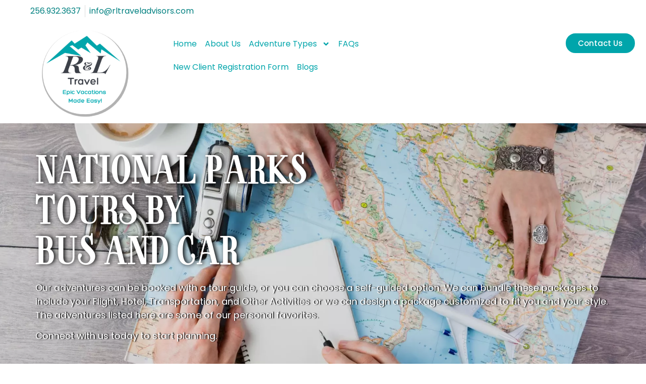

--- FILE ---
content_type: text/html; charset=UTF-8
request_url: https://rltraveladvisors.com/national-parks-tours-by-bus-car/
body_size: 18624
content:
<!doctype html>
<html lang="en-GB">
<head>
	<meta charset="UTF-8">
	<meta name="viewport" content="width=device-width, initial-scale=1">
	<link rel="profile" href="https://gmpg.org/xfn/11">
	
	<title>National parks tours by bus car &#8211; RL Travel Advisors</title>
<meta name='robots' content='max-image-preview:large' />
<link rel="alternate" type="application/rss+xml" title="RL Travel Advisors &raquo; Feed" href="https://rltraveladvisors.com/feed/" />
<link rel="alternate" type="application/rss+xml" title="RL Travel Advisors &raquo; Comments Feed" href="https://rltraveladvisors.com/comments/feed/" />
<link rel="alternate" title="oEmbed (JSON)" type="application/json+oembed" href="https://rltraveladvisors.com/wp-json/oembed/1.0/embed?url=https%3A%2F%2Frltraveladvisors.com%2Fnational-parks-tours-by-bus-car%2F" />
<link rel="alternate" title="oEmbed (XML)" type="text/xml+oembed" href="https://rltraveladvisors.com/wp-json/oembed/1.0/embed?url=https%3A%2F%2Frltraveladvisors.com%2Fnational-parks-tours-by-bus-car%2F&#038;format=xml" />
<style id='wp-img-auto-sizes-contain-inline-css'>
img:is([sizes=auto i],[sizes^="auto," i]){contain-intrinsic-size:3000px 1500px}
/*# sourceURL=wp-img-auto-sizes-contain-inline-css */
</style>
<style id='wp-emoji-styles-inline-css'>

	img.wp-smiley, img.emoji {
		display: inline !important;
		border: none !important;
		box-shadow: none !important;
		height: 1em !important;
		width: 1em !important;
		margin: 0 0.07em !important;
		vertical-align: -0.1em !important;
		background: none !important;
		padding: 0 !important;
	}
/*# sourceURL=wp-emoji-styles-inline-css */
</style>
<style id='classic-theme-styles-inline-css'>
/*! This file is auto-generated */
.wp-block-button__link{color:#fff;background-color:#32373c;border-radius:9999px;box-shadow:none;text-decoration:none;padding:calc(.667em + 2px) calc(1.333em + 2px);font-size:1.125em}.wp-block-file__button{background:#32373c;color:#fff;text-decoration:none}
/*# sourceURL=/wp-includes/css/classic-themes.min.css */
</style>
<link rel='stylesheet' id='hello-elementor-css' href='https://rltraveladvisors.com/wp-content/themes/hello-elementor/style.min.css?ver=3.1.0' media='all' />
<link rel='stylesheet' id='hello-elementor-theme-style-css' href='https://rltraveladvisors.com/wp-content/themes/hello-elementor/theme.min.css?ver=3.1.0' media='all' />
<link rel='stylesheet' id='hello-elementor-header-footer-css' href='https://rltraveladvisors.com/wp-content/themes/hello-elementor/header-footer.min.css?ver=3.1.0' media='all' />
<link rel='stylesheet' id='elementor-frontend-css' href='https://rltraveladvisors.com/wp-content/plugins/elementor/assets/css/frontend.min.css?ver=3.24.2' media='all' />
<link rel='stylesheet' id='elementor-post-9-css' href='https://rltraveladvisors.com/wp-content/uploads/elementor/css/post-9.css?ver=1726261977' media='all' />
<link rel='stylesheet' id='swiper-css' href='https://rltraveladvisors.com/wp-content/plugins/elementor/assets/lib/swiper/v8/css/swiper.min.css?ver=8.4.5' media='all' />
<link rel='stylesheet' id='e-swiper-css' href='https://rltraveladvisors.com/wp-content/plugins/elementor/assets/css/conditionals/e-swiper.min.css?ver=3.24.2' media='all' />
<link rel='stylesheet' id='elementor-pro-css' href='https://rltraveladvisors.com/wp-content/plugins/pro-elements/assets/css/frontend.min.css?ver=3.23.3' media='all' />
<link rel='stylesheet' id='elementor-global-css' href='https://rltraveladvisors.com/wp-content/uploads/elementor/css/global.css?ver=1726261978' media='all' />
<link rel='stylesheet' id='widget-heading-css' href='https://rltraveladvisors.com/wp-content/plugins/elementor/assets/css/widget-heading.min.css?ver=3.24.2' media='all' />
<link rel='stylesheet' id='widget-text-editor-css' href='https://rltraveladvisors.com/wp-content/plugins/elementor/assets/css/widget-text-editor.min.css?ver=3.24.2' media='all' />
<link rel='stylesheet' id='widget-image-css' href='https://rltraveladvisors.com/wp-content/plugins/elementor/assets/css/widget-image.min.css?ver=3.24.2' media='all' />
<link rel='stylesheet' id='widget-divider-css' href='https://rltraveladvisors.com/wp-content/plugins/elementor/assets/css/widget-divider.min.css?ver=3.24.2' media='all' />
<link rel='stylesheet' id='widget-icon-list-css' href='https://rltraveladvisors.com/wp-content/plugins/elementor/assets/css/widget-icon-list.min.css?ver=3.24.2' media='all' />
<link rel='stylesheet' id='e-animation-fadeInDown-css' href='https://rltraveladvisors.com/wp-content/plugins/elementor/assets/lib/animations/styles/fadeInDown.min.css?ver=3.24.2' media='all' />
<link rel='stylesheet' id='e-animation-grow-css' href='https://rltraveladvisors.com/wp-content/plugins/elementor/assets/lib/animations/styles/e-animation-grow.min.css?ver=3.24.2' media='all' />
<link rel='stylesheet' id='e-animation-fadeInUp-css' href='https://rltraveladvisors.com/wp-content/plugins/elementor/assets/lib/animations/styles/fadeInUp.min.css?ver=3.24.2' media='all' />
<link rel='stylesheet' id='elementor-post-454-css' href='https://rltraveladvisors.com/wp-content/uploads/elementor/css/post-454.css?ver=1726351856' media='all' />
<link rel='stylesheet' id='elementor-post-18-css' href='https://rltraveladvisors.com/wp-content/uploads/elementor/css/post-18.css?ver=1741898253' media='all' />
<link rel='stylesheet' id='elementor-post-41-css' href='https://rltraveladvisors.com/wp-content/uploads/elementor/css/post-41.css?ver=1741897499' media='all' />
<link rel='stylesheet' id='google-fonts-1-css' href='https://fonts.googleapis.com/css?family=Poppins%3A100%2C100italic%2C200%2C200italic%2C300%2C300italic%2C400%2C400italic%2C500%2C500italic%2C600%2C600italic%2C700%2C700italic%2C800%2C800italic%2C900%2C900italic&#038;display=swap&#038;ver=6.9' media='all' />
<link rel="preconnect" href="https://fonts.gstatic.com/" crossorigin><link rel="https://api.w.org/" href="https://rltraveladvisors.com/wp-json/" /><link rel="alternate" title="JSON" type="application/json" href="https://rltraveladvisors.com/wp-json/wp/v2/pages/454" /><link rel="EditURI" type="application/rsd+xml" title="RSD" href="https://rltraveladvisors.com/xmlrpc.php?rsd" />
<meta name="generator" content="WordPress 6.9" />
<link rel="canonical" href="https://rltraveladvisors.com/national-parks-tours-by-bus-car/" />
<link rel='shortlink' href='https://rltraveladvisors.com/?p=454' />
<!-- Google tag (gtag.js) --> <script async src="https://www.googletagmanager.com/gtag/js?id=AW-11337708140"></script> <script> window.dataLayer = window.dataLayer || []; function gtag(){dataLayer.push(arguments);} gtag('js', new Date()); gtag('config', 'AW-11337708140'); </script><meta name="generator" content="Elementor 3.24.2; features: e_font_icon_svg, additional_custom_breakpoints, e_optimized_control_loading; settings: css_print_method-external, google_font-enabled, font_display-swap">
			<style>
				.e-con.e-parent:nth-of-type(n+4):not(.e-lazyloaded):not(.e-no-lazyload),
				.e-con.e-parent:nth-of-type(n+4):not(.e-lazyloaded):not(.e-no-lazyload) * {
					background-image: none !important;
				}
				@media screen and (max-height: 1024px) {
					.e-con.e-parent:nth-of-type(n+3):not(.e-lazyloaded):not(.e-no-lazyload),
					.e-con.e-parent:nth-of-type(n+3):not(.e-lazyloaded):not(.e-no-lazyload) * {
						background-image: none !important;
					}
				}
				@media screen and (max-height: 640px) {
					.e-con.e-parent:nth-of-type(n+2):not(.e-lazyloaded):not(.e-no-lazyload),
					.e-con.e-parent:nth-of-type(n+2):not(.e-lazyloaded):not(.e-no-lazyload) * {
						background-image: none !important;
					}
				}
			</style>
			<style id='global-styles-inline-css'>
:root{--wp--preset--aspect-ratio--square: 1;--wp--preset--aspect-ratio--4-3: 4/3;--wp--preset--aspect-ratio--3-4: 3/4;--wp--preset--aspect-ratio--3-2: 3/2;--wp--preset--aspect-ratio--2-3: 2/3;--wp--preset--aspect-ratio--16-9: 16/9;--wp--preset--aspect-ratio--9-16: 9/16;--wp--preset--color--black: #000000;--wp--preset--color--cyan-bluish-gray: #abb8c3;--wp--preset--color--white: #ffffff;--wp--preset--color--pale-pink: #f78da7;--wp--preset--color--vivid-red: #cf2e2e;--wp--preset--color--luminous-vivid-orange: #ff6900;--wp--preset--color--luminous-vivid-amber: #fcb900;--wp--preset--color--light-green-cyan: #7bdcb5;--wp--preset--color--vivid-green-cyan: #00d084;--wp--preset--color--pale-cyan-blue: #8ed1fc;--wp--preset--color--vivid-cyan-blue: #0693e3;--wp--preset--color--vivid-purple: #9b51e0;--wp--preset--gradient--vivid-cyan-blue-to-vivid-purple: linear-gradient(135deg,rgb(6,147,227) 0%,rgb(155,81,224) 100%);--wp--preset--gradient--light-green-cyan-to-vivid-green-cyan: linear-gradient(135deg,rgb(122,220,180) 0%,rgb(0,208,130) 100%);--wp--preset--gradient--luminous-vivid-amber-to-luminous-vivid-orange: linear-gradient(135deg,rgb(252,185,0) 0%,rgb(255,105,0) 100%);--wp--preset--gradient--luminous-vivid-orange-to-vivid-red: linear-gradient(135deg,rgb(255,105,0) 0%,rgb(207,46,46) 100%);--wp--preset--gradient--very-light-gray-to-cyan-bluish-gray: linear-gradient(135deg,rgb(238,238,238) 0%,rgb(169,184,195) 100%);--wp--preset--gradient--cool-to-warm-spectrum: linear-gradient(135deg,rgb(74,234,220) 0%,rgb(151,120,209) 20%,rgb(207,42,186) 40%,rgb(238,44,130) 60%,rgb(251,105,98) 80%,rgb(254,248,76) 100%);--wp--preset--gradient--blush-light-purple: linear-gradient(135deg,rgb(255,206,236) 0%,rgb(152,150,240) 100%);--wp--preset--gradient--blush-bordeaux: linear-gradient(135deg,rgb(254,205,165) 0%,rgb(254,45,45) 50%,rgb(107,0,62) 100%);--wp--preset--gradient--luminous-dusk: linear-gradient(135deg,rgb(255,203,112) 0%,rgb(199,81,192) 50%,rgb(65,88,208) 100%);--wp--preset--gradient--pale-ocean: linear-gradient(135deg,rgb(255,245,203) 0%,rgb(182,227,212) 50%,rgb(51,167,181) 100%);--wp--preset--gradient--electric-grass: linear-gradient(135deg,rgb(202,248,128) 0%,rgb(113,206,126) 100%);--wp--preset--gradient--midnight: linear-gradient(135deg,rgb(2,3,129) 0%,rgb(40,116,252) 100%);--wp--preset--font-size--small: 13px;--wp--preset--font-size--medium: 20px;--wp--preset--font-size--large: 36px;--wp--preset--font-size--x-large: 42px;--wp--preset--spacing--20: 0.44rem;--wp--preset--spacing--30: 0.67rem;--wp--preset--spacing--40: 1rem;--wp--preset--spacing--50: 1.5rem;--wp--preset--spacing--60: 2.25rem;--wp--preset--spacing--70: 3.38rem;--wp--preset--spacing--80: 5.06rem;--wp--preset--shadow--natural: 6px 6px 9px rgba(0, 0, 0, 0.2);--wp--preset--shadow--deep: 12px 12px 50px rgba(0, 0, 0, 0.4);--wp--preset--shadow--sharp: 6px 6px 0px rgba(0, 0, 0, 0.2);--wp--preset--shadow--outlined: 6px 6px 0px -3px rgb(255, 255, 255), 6px 6px rgb(0, 0, 0);--wp--preset--shadow--crisp: 6px 6px 0px rgb(0, 0, 0);}:where(.is-layout-flex){gap: 0.5em;}:where(.is-layout-grid){gap: 0.5em;}body .is-layout-flex{display: flex;}.is-layout-flex{flex-wrap: wrap;align-items: center;}.is-layout-flex > :is(*, div){margin: 0;}body .is-layout-grid{display: grid;}.is-layout-grid > :is(*, div){margin: 0;}:where(.wp-block-columns.is-layout-flex){gap: 2em;}:where(.wp-block-columns.is-layout-grid){gap: 2em;}:where(.wp-block-post-template.is-layout-flex){gap: 1.25em;}:where(.wp-block-post-template.is-layout-grid){gap: 1.25em;}.has-black-color{color: var(--wp--preset--color--black) !important;}.has-cyan-bluish-gray-color{color: var(--wp--preset--color--cyan-bluish-gray) !important;}.has-white-color{color: var(--wp--preset--color--white) !important;}.has-pale-pink-color{color: var(--wp--preset--color--pale-pink) !important;}.has-vivid-red-color{color: var(--wp--preset--color--vivid-red) !important;}.has-luminous-vivid-orange-color{color: var(--wp--preset--color--luminous-vivid-orange) !important;}.has-luminous-vivid-amber-color{color: var(--wp--preset--color--luminous-vivid-amber) !important;}.has-light-green-cyan-color{color: var(--wp--preset--color--light-green-cyan) !important;}.has-vivid-green-cyan-color{color: var(--wp--preset--color--vivid-green-cyan) !important;}.has-pale-cyan-blue-color{color: var(--wp--preset--color--pale-cyan-blue) !important;}.has-vivid-cyan-blue-color{color: var(--wp--preset--color--vivid-cyan-blue) !important;}.has-vivid-purple-color{color: var(--wp--preset--color--vivid-purple) !important;}.has-black-background-color{background-color: var(--wp--preset--color--black) !important;}.has-cyan-bluish-gray-background-color{background-color: var(--wp--preset--color--cyan-bluish-gray) !important;}.has-white-background-color{background-color: var(--wp--preset--color--white) !important;}.has-pale-pink-background-color{background-color: var(--wp--preset--color--pale-pink) !important;}.has-vivid-red-background-color{background-color: var(--wp--preset--color--vivid-red) !important;}.has-luminous-vivid-orange-background-color{background-color: var(--wp--preset--color--luminous-vivid-orange) !important;}.has-luminous-vivid-amber-background-color{background-color: var(--wp--preset--color--luminous-vivid-amber) !important;}.has-light-green-cyan-background-color{background-color: var(--wp--preset--color--light-green-cyan) !important;}.has-vivid-green-cyan-background-color{background-color: var(--wp--preset--color--vivid-green-cyan) !important;}.has-pale-cyan-blue-background-color{background-color: var(--wp--preset--color--pale-cyan-blue) !important;}.has-vivid-cyan-blue-background-color{background-color: var(--wp--preset--color--vivid-cyan-blue) !important;}.has-vivid-purple-background-color{background-color: var(--wp--preset--color--vivid-purple) !important;}.has-black-border-color{border-color: var(--wp--preset--color--black) !important;}.has-cyan-bluish-gray-border-color{border-color: var(--wp--preset--color--cyan-bluish-gray) !important;}.has-white-border-color{border-color: var(--wp--preset--color--white) !important;}.has-pale-pink-border-color{border-color: var(--wp--preset--color--pale-pink) !important;}.has-vivid-red-border-color{border-color: var(--wp--preset--color--vivid-red) !important;}.has-luminous-vivid-orange-border-color{border-color: var(--wp--preset--color--luminous-vivid-orange) !important;}.has-luminous-vivid-amber-border-color{border-color: var(--wp--preset--color--luminous-vivid-amber) !important;}.has-light-green-cyan-border-color{border-color: var(--wp--preset--color--light-green-cyan) !important;}.has-vivid-green-cyan-border-color{border-color: var(--wp--preset--color--vivid-green-cyan) !important;}.has-pale-cyan-blue-border-color{border-color: var(--wp--preset--color--pale-cyan-blue) !important;}.has-vivid-cyan-blue-border-color{border-color: var(--wp--preset--color--vivid-cyan-blue) !important;}.has-vivid-purple-border-color{border-color: var(--wp--preset--color--vivid-purple) !important;}.has-vivid-cyan-blue-to-vivid-purple-gradient-background{background: var(--wp--preset--gradient--vivid-cyan-blue-to-vivid-purple) !important;}.has-light-green-cyan-to-vivid-green-cyan-gradient-background{background: var(--wp--preset--gradient--light-green-cyan-to-vivid-green-cyan) !important;}.has-luminous-vivid-amber-to-luminous-vivid-orange-gradient-background{background: var(--wp--preset--gradient--luminous-vivid-amber-to-luminous-vivid-orange) !important;}.has-luminous-vivid-orange-to-vivid-red-gradient-background{background: var(--wp--preset--gradient--luminous-vivid-orange-to-vivid-red) !important;}.has-very-light-gray-to-cyan-bluish-gray-gradient-background{background: var(--wp--preset--gradient--very-light-gray-to-cyan-bluish-gray) !important;}.has-cool-to-warm-spectrum-gradient-background{background: var(--wp--preset--gradient--cool-to-warm-spectrum) !important;}.has-blush-light-purple-gradient-background{background: var(--wp--preset--gradient--blush-light-purple) !important;}.has-blush-bordeaux-gradient-background{background: var(--wp--preset--gradient--blush-bordeaux) !important;}.has-luminous-dusk-gradient-background{background: var(--wp--preset--gradient--luminous-dusk) !important;}.has-pale-ocean-gradient-background{background: var(--wp--preset--gradient--pale-ocean) !important;}.has-electric-grass-gradient-background{background: var(--wp--preset--gradient--electric-grass) !important;}.has-midnight-gradient-background{background: var(--wp--preset--gradient--midnight) !important;}.has-small-font-size{font-size: var(--wp--preset--font-size--small) !important;}.has-medium-font-size{font-size: var(--wp--preset--font-size--medium) !important;}.has-large-font-size{font-size: var(--wp--preset--font-size--large) !important;}.has-x-large-font-size{font-size: var(--wp--preset--font-size--x-large) !important;}
/*# sourceURL=global-styles-inline-css */
</style>
<link rel='stylesheet' id='widget-social-icons-css' href='https://rltraveladvisors.com/wp-content/plugins/elementor/assets/css/widget-social-icons.min.css?ver=3.24.2' media='all' />
<link rel='stylesheet' id='e-apple-webkit-css' href='https://rltraveladvisors.com/wp-content/plugins/elementor/assets/css/conditionals/apple-webkit.min.css?ver=3.24.2' media='all' />
<link rel='stylesheet' id='widget-image-carousel-css' href='https://rltraveladvisors.com/wp-content/plugins/elementor/assets/css/widget-image-carousel.min.css?ver=3.24.2' media='all' />
</head>
<body class="wp-singular page-template page-template-elementor_header_footer page page-id-454 wp-theme-hello-elementor elementor-default elementor-template-full-width elementor-kit-9 elementor-page elementor-page-454">


<a class="skip-link screen-reader-text" href="#content">Skip to content</a>

		<div data-elementor-type="header" data-elementor-id="18" class="elementor elementor-18 elementor-location-header" data-elementor-post-type="elementor_library">
			<div class="elementor-element elementor-element-0288a1c e-con-full e-flex e-con e-parent" data-id="0288a1c" data-element_type="container">
		<div class="elementor-element elementor-element-08751b9 e-con-full e-flex e-con e-child" data-id="08751b9" data-element_type="container">
				<div class="elementor-element elementor-element-6141eb5 elementor-icon-list--layout-inline elementor-align-left elementor-hidden-tablet elementor-hidden-mobile elementor-list-item-link-full_width elementor-widget elementor-widget-icon-list" data-id="6141eb5" data-element_type="widget" data-widget_type="icon-list.default">
				<div class="elementor-widget-container">
					<ul class="elementor-icon-list-items elementor-inline-items">
							<li class="elementor-icon-list-item elementor-inline-item">
											<a href="tel:256.932.3637">

											<span class="elementor-icon-list-text">256.932.3637</span>
											</a>
									</li>
								<li class="elementor-icon-list-item elementor-inline-item">
											<a href="mailto:info@rltraveladvisors.com">

											<span class="elementor-icon-list-text">info@rltraveladvisors.com</span>
											</a>
									</li>
						</ul>
				</div>
				</div>
				</div>
		<div class="elementor-element elementor-element-7cd674e e-con-full e-flex e-con e-child" data-id="7cd674e" data-element_type="container">
				</div>
				</div>
		<div class="elementor-element elementor-element-67a214b e-con-full e-flex e-con e-parent" data-id="67a214b" data-element_type="container" data-settings="{&quot;background_background&quot;:&quot;classic&quot;}">
		<div class="elementor-element elementor-element-46833c0 e-con-full e-flex e-con e-child" data-id="46833c0" data-element_type="container">
				<div class="elementor-element elementor-element-8cb56fb elementor-widget elementor-widget-image" data-id="8cb56fb" data-element_type="widget" data-widget_type="image.default">
				<div class="elementor-widget-container">
														<a href="https://rltraveladvisors.com">
							<img fetchpriority="high" width="300" height="300" src="https://rltraveladvisors.com/wp-content/uploads/2024/07/Refreshed-Logos-Final-300x300.png" class="attachment-medium size-medium wp-image-10680" alt="" srcset="https://rltraveladvisors.com/wp-content/uploads/2024/07/Refreshed-Logos-Final-300x300.png 300w, https://rltraveladvisors.com/wp-content/uploads/2024/07/Refreshed-Logos-Final-150x150.png 150w, https://rltraveladvisors.com/wp-content/uploads/2024/07/Refreshed-Logos-Final.png 500w" sizes="(max-width: 300px) 100vw, 300px" />								</a>
													</div>
				</div>
				</div>
		<div class="elementor-element elementor-element-6e4bf89 e-con-full e-flex e-con e-child" data-id="6e4bf89" data-element_type="container">
				<div class="elementor-element elementor-element-bb1fc18 elementor-nav-menu__align-start elementor-hidden-tablet elementor-hidden-mobile elementor-nav-menu--dropdown-tablet elementor-nav-menu__text-align-aside elementor-nav-menu--toggle elementor-nav-menu--burger elementor-widget elementor-widget-nav-menu" data-id="bb1fc18" data-element_type="widget" data-settings="{&quot;submenu_icon&quot;:{&quot;value&quot;:&quot;&lt;svg class=\&quot;e-font-icon-svg e-fas-angle-down\&quot; viewBox=\&quot;0 0 320 512\&quot; xmlns=\&quot;http:\/\/www.w3.org\/2000\/svg\&quot;&gt;&lt;path d=\&quot;M143 352.3L7 216.3c-9.4-9.4-9.4-24.6 0-33.9l22.6-22.6c9.4-9.4 24.6-9.4 33.9 0l96.4 96.4 96.4-96.4c9.4-9.4 24.6-9.4 33.9 0l22.6 22.6c9.4 9.4 9.4 24.6 0 33.9l-136 136c-9.2 9.4-24.4 9.4-33.8 0z\&quot;&gt;&lt;\/path&gt;&lt;\/svg&gt;&quot;,&quot;library&quot;:&quot;fa-solid&quot;},&quot;layout&quot;:&quot;horizontal&quot;,&quot;toggle&quot;:&quot;burger&quot;}" data-widget_type="nav-menu.default">
				<div class="elementor-widget-container">
						<nav aria-label="Menu" class="elementor-nav-menu--main elementor-nav-menu__container elementor-nav-menu--layout-horizontal e--pointer-none">
				<ul id="menu-1-bb1fc18" class="elementor-nav-menu"><li class="menu-item menu-item-type-post_type menu-item-object-page menu-item-home menu-item-23"><a href="https://rltraveladvisors.com/" class="elementor-item">Home</a></li>
<li class="menu-item menu-item-type-post_type menu-item-object-page menu-item-489"><a href="https://rltraveladvisors.com/about-us/" class="elementor-item">About Us</a></li>
<li class="menu-item menu-item-type-custom menu-item-object-custom current-menu-ancestor menu-item-has-children menu-item-25"><a href="#" class="elementor-item elementor-item-anchor">Adventure Types</a>
<ul class="sub-menu elementor-nav-menu--dropdown">
	<li class="menu-item menu-item-type-post_type menu-item-object-page menu-item-492"><a href="https://rltraveladvisors.com/cruise/" class="elementor-sub-item">Cruises</a></li>
	<li class="menu-item menu-item-type-post_type menu-item-object-page menu-item-493"><a href="https://rltraveladvisors.com/resort/" class="elementor-sub-item">Resort</a></li>
	<li class="menu-item menu-item-type-custom menu-item-object-custom current-menu-ancestor current-menu-parent menu-item-has-children menu-item-495"><a href="#" class="elementor-sub-item elementor-item-anchor">National Parks</a>
	<ul class="sub-menu elementor-nav-menu--dropdown">
		<li class="menu-item menu-item-type-post_type menu-item-object-page current-menu-item page_item page-item-454 current_page_item menu-item-497"><a href="https://rltraveladvisors.com/national-parks-tours-by-bus-car/" aria-current="page" class="elementor-sub-item elementor-item-active">By Car/Bus</a></li>
		<li class="menu-item menu-item-type-post_type menu-item-object-page menu-item-496"><a href="https://rltraveladvisors.com/national-parks-tours/" class="elementor-sub-item">National Parks Tours</a></li>
	</ul>
</li>
	<li class="menu-item menu-item-type-post_type menu-item-object-page menu-item-494"><a href="https://rltraveladvisors.com/theme-parks/" class="elementor-sub-item">Theme Parks</a></li>
</ul>
</li>
<li class="menu-item menu-item-type-post_type menu-item-object-page menu-item-491"><a href="https://rltraveladvisors.com/faqs/" class="elementor-item">FAQs</a></li>
<li class="menu-item menu-item-type-custom menu-item-object-custom menu-item-28"><a target="_blank" href="https://travefy.com/f/6kw9rqeqn8jqra6ueqnnqfef3adf4bw2" class="elementor-item">New Client Registration Form</a></li>
<li class="menu-item menu-item-type-post_type menu-item-object-page menu-item-490"><a href="https://rltraveladvisors.com/blogs/" class="elementor-item">Blogs</a></li>
</ul>			</nav>
					<div class="elementor-menu-toggle" role="button" tabindex="0" aria-label="Menu Toggle" aria-expanded="false">
			<svg aria-hidden="true" role="presentation" class="elementor-menu-toggle__icon--open e-font-icon-svg e-eicon-menu-bar" viewBox="0 0 1000 1000" xmlns="http://www.w3.org/2000/svg"><path d="M104 333H896C929 333 958 304 958 271S929 208 896 208H104C71 208 42 237 42 271S71 333 104 333ZM104 583H896C929 583 958 554 958 521S929 458 896 458H104C71 458 42 487 42 521S71 583 104 583ZM104 833H896C929 833 958 804 958 771S929 708 896 708H104C71 708 42 737 42 771S71 833 104 833Z"></path></svg><svg aria-hidden="true" role="presentation" class="elementor-menu-toggle__icon--close e-font-icon-svg e-eicon-close" viewBox="0 0 1000 1000" xmlns="http://www.w3.org/2000/svg"><path d="M742 167L500 408 258 167C246 154 233 150 217 150 196 150 179 158 167 167 154 179 150 196 150 212 150 229 154 242 171 254L408 500 167 742C138 771 138 800 167 829 196 858 225 858 254 829L496 587 738 829C750 842 767 846 783 846 800 846 817 842 829 829 842 817 846 804 846 783 846 767 842 750 829 737L588 500 833 258C863 229 863 200 833 171 804 137 775 137 742 167Z"></path></svg>			<span class="elementor-screen-only">Menu</span>
		</div>
					<nav class="elementor-nav-menu--dropdown elementor-nav-menu__container" aria-hidden="true">
				<ul id="menu-2-bb1fc18" class="elementor-nav-menu"><li class="menu-item menu-item-type-post_type menu-item-object-page menu-item-home menu-item-23"><a href="https://rltraveladvisors.com/" class="elementor-item" tabindex="-1">Home</a></li>
<li class="menu-item menu-item-type-post_type menu-item-object-page menu-item-489"><a href="https://rltraveladvisors.com/about-us/" class="elementor-item" tabindex="-1">About Us</a></li>
<li class="menu-item menu-item-type-custom menu-item-object-custom current-menu-ancestor menu-item-has-children menu-item-25"><a href="#" class="elementor-item elementor-item-anchor" tabindex="-1">Adventure Types</a>
<ul class="sub-menu elementor-nav-menu--dropdown">
	<li class="menu-item menu-item-type-post_type menu-item-object-page menu-item-492"><a href="https://rltraveladvisors.com/cruise/" class="elementor-sub-item" tabindex="-1">Cruises</a></li>
	<li class="menu-item menu-item-type-post_type menu-item-object-page menu-item-493"><a href="https://rltraveladvisors.com/resort/" class="elementor-sub-item" tabindex="-1">Resort</a></li>
	<li class="menu-item menu-item-type-custom menu-item-object-custom current-menu-ancestor current-menu-parent menu-item-has-children menu-item-495"><a href="#" class="elementor-sub-item elementor-item-anchor" tabindex="-1">National Parks</a>
	<ul class="sub-menu elementor-nav-menu--dropdown">
		<li class="menu-item menu-item-type-post_type menu-item-object-page current-menu-item page_item page-item-454 current_page_item menu-item-497"><a href="https://rltraveladvisors.com/national-parks-tours-by-bus-car/" aria-current="page" class="elementor-sub-item elementor-item-active" tabindex="-1">By Car/Bus</a></li>
		<li class="menu-item menu-item-type-post_type menu-item-object-page menu-item-496"><a href="https://rltraveladvisors.com/national-parks-tours/" class="elementor-sub-item" tabindex="-1">National Parks Tours</a></li>
	</ul>
</li>
	<li class="menu-item menu-item-type-post_type menu-item-object-page menu-item-494"><a href="https://rltraveladvisors.com/theme-parks/" class="elementor-sub-item" tabindex="-1">Theme Parks</a></li>
</ul>
</li>
<li class="menu-item menu-item-type-post_type menu-item-object-page menu-item-491"><a href="https://rltraveladvisors.com/faqs/" class="elementor-item" tabindex="-1">FAQs</a></li>
<li class="menu-item menu-item-type-custom menu-item-object-custom menu-item-28"><a target="_blank" href="https://travefy.com/f/6kw9rqeqn8jqra6ueqnnqfef3adf4bw2" class="elementor-item" tabindex="-1">New Client Registration Form</a></li>
<li class="menu-item menu-item-type-post_type menu-item-object-page menu-item-490"><a href="https://rltraveladvisors.com/blogs/" class="elementor-item" tabindex="-1">Blogs</a></li>
</ul>			</nav>
				</div>
				</div>
				<div class="elementor-element elementor-element-e146745 elementor-nav-menu__align-start elementor-hidden-desktop elementor-nav-menu--dropdown-tablet elementor-nav-menu__text-align-aside elementor-nav-menu--toggle elementor-nav-menu--burger elementor-widget elementor-widget-nav-menu" data-id="e146745" data-element_type="widget" data-settings="{&quot;submenu_icon&quot;:{&quot;value&quot;:&quot;&lt;svg class=\&quot;e-font-icon-svg e-fas-angle-down\&quot; viewBox=\&quot;0 0 320 512\&quot; xmlns=\&quot;http:\/\/www.w3.org\/2000\/svg\&quot;&gt;&lt;path d=\&quot;M143 352.3L7 216.3c-9.4-9.4-9.4-24.6 0-33.9l22.6-22.6c9.4-9.4 24.6-9.4 33.9 0l96.4 96.4 96.4-96.4c9.4-9.4 24.6-9.4 33.9 0l22.6 22.6c9.4 9.4 9.4 24.6 0 33.9l-136 136c-9.2 9.4-24.4 9.4-33.8 0z\&quot;&gt;&lt;\/path&gt;&lt;\/svg&gt;&quot;,&quot;library&quot;:&quot;fa-solid&quot;},&quot;layout&quot;:&quot;horizontal&quot;,&quot;toggle&quot;:&quot;burger&quot;}" data-widget_type="nav-menu.default">
				<div class="elementor-widget-container">
						<nav aria-label="Menu" class="elementor-nav-menu--main elementor-nav-menu__container elementor-nav-menu--layout-horizontal e--pointer-none">
				<ul id="menu-1-e146745" class="elementor-nav-menu"><li class="menu-item menu-item-type-post_type menu-item-object-page menu-item-home menu-item-10719"><a href="https://rltraveladvisors.com/" class="elementor-item">Home</a></li>
<li class="menu-item menu-item-type-post_type menu-item-object-page menu-item-10712"><a href="https://rltraveladvisors.com/about-us/" class="elementor-item">About Us</a></li>
<li class="menu-item menu-item-type-custom menu-item-object-custom current-menu-ancestor menu-item-has-children menu-item-10716"><a href="#" class="elementor-item elementor-item-anchor">Adventure Types</a>
<ul class="sub-menu elementor-nav-menu--dropdown">
	<li class="menu-item menu-item-type-post_type menu-item-object-page menu-item-10710"><a href="https://rltraveladvisors.com/resort/" class="elementor-sub-item">Resort</a></li>
	<li class="menu-item menu-item-type-post_type menu-item-object-page menu-item-10711"><a href="https://rltraveladvisors.com/cruise/" class="elementor-sub-item">Cruise</a></li>
	<li class="menu-item menu-item-type-custom menu-item-object-custom current-menu-ancestor current-menu-parent menu-item-has-children menu-item-10717"><a href="#" class="elementor-sub-item elementor-item-anchor">National Parks</a>
	<ul class="sub-menu elementor-nav-menu--dropdown">
		<li class="menu-item menu-item-type-post_type menu-item-object-page menu-item-10707"><a href="https://rltraveladvisors.com/national-parks-tours/" class="elementor-sub-item">National parks tours</a></li>
		<li class="menu-item menu-item-type-post_type menu-item-object-page current-menu-item page_item page-item-454 current_page_item menu-item-10708"><a href="https://rltraveladvisors.com/national-parks-tours-by-bus-car/" aria-current="page" class="elementor-sub-item elementor-item-active">National parks tours by bus car</a></li>
	</ul>
</li>
	<li class="menu-item menu-item-type-post_type menu-item-object-page menu-item-10709"><a href="https://rltraveladvisors.com/theme-parks/" class="elementor-sub-item">Theme Parks</a></li>
</ul>
</li>
<li class="menu-item menu-item-type-custom menu-item-object-custom menu-item-10718"><a href="https://travefy.com/f/6kw9rqeqn8jqra6ueqnnqfef3adf4bw2" class="elementor-item">New Client Registration Form</a></li>
<li class="menu-item menu-item-type-post_type menu-item-object-page menu-item-10713"><a href="https://rltraveladvisors.com/faqs/" class="elementor-item">FAQs</a></li>
<li class="menu-item menu-item-type-post_type menu-item-object-page menu-item-10714"><a href="https://rltraveladvisors.com/blogs/" class="elementor-item">Blogs</a></li>
<li class="menu-item menu-item-type-post_type menu-item-object-page menu-item-10715"><a href="https://rltraveladvisors.com/contact-us/" class="elementor-item">Contact Us</a></li>
</ul>			</nav>
					<div class="elementor-menu-toggle" role="button" tabindex="0" aria-label="Menu Toggle" aria-expanded="false">
			<svg aria-hidden="true" role="presentation" class="elementor-menu-toggle__icon--open e-font-icon-svg e-eicon-menu-bar" viewBox="0 0 1000 1000" xmlns="http://www.w3.org/2000/svg"><path d="M104 333H896C929 333 958 304 958 271S929 208 896 208H104C71 208 42 237 42 271S71 333 104 333ZM104 583H896C929 583 958 554 958 521S929 458 896 458H104C71 458 42 487 42 521S71 583 104 583ZM104 833H896C929 833 958 804 958 771S929 708 896 708H104C71 708 42 737 42 771S71 833 104 833Z"></path></svg><svg aria-hidden="true" role="presentation" class="elementor-menu-toggle__icon--close e-font-icon-svg e-eicon-close" viewBox="0 0 1000 1000" xmlns="http://www.w3.org/2000/svg"><path d="M742 167L500 408 258 167C246 154 233 150 217 150 196 150 179 158 167 167 154 179 150 196 150 212 150 229 154 242 171 254L408 500 167 742C138 771 138 800 167 829 196 858 225 858 254 829L496 587 738 829C750 842 767 846 783 846 800 846 817 842 829 829 842 817 846 804 846 783 846 767 842 750 829 737L588 500 833 258C863 229 863 200 833 171 804 137 775 137 742 167Z"></path></svg>			<span class="elementor-screen-only">Menu</span>
		</div>
					<nav class="elementor-nav-menu--dropdown elementor-nav-menu__container" aria-hidden="true">
				<ul id="menu-2-e146745" class="elementor-nav-menu"><li class="menu-item menu-item-type-post_type menu-item-object-page menu-item-home menu-item-10719"><a href="https://rltraveladvisors.com/" class="elementor-item" tabindex="-1">Home</a></li>
<li class="menu-item menu-item-type-post_type menu-item-object-page menu-item-10712"><a href="https://rltraveladvisors.com/about-us/" class="elementor-item" tabindex="-1">About Us</a></li>
<li class="menu-item menu-item-type-custom menu-item-object-custom current-menu-ancestor menu-item-has-children menu-item-10716"><a href="#" class="elementor-item elementor-item-anchor" tabindex="-1">Adventure Types</a>
<ul class="sub-menu elementor-nav-menu--dropdown">
	<li class="menu-item menu-item-type-post_type menu-item-object-page menu-item-10710"><a href="https://rltraveladvisors.com/resort/" class="elementor-sub-item" tabindex="-1">Resort</a></li>
	<li class="menu-item menu-item-type-post_type menu-item-object-page menu-item-10711"><a href="https://rltraveladvisors.com/cruise/" class="elementor-sub-item" tabindex="-1">Cruise</a></li>
	<li class="menu-item menu-item-type-custom menu-item-object-custom current-menu-ancestor current-menu-parent menu-item-has-children menu-item-10717"><a href="#" class="elementor-sub-item elementor-item-anchor" tabindex="-1">National Parks</a>
	<ul class="sub-menu elementor-nav-menu--dropdown">
		<li class="menu-item menu-item-type-post_type menu-item-object-page menu-item-10707"><a href="https://rltraveladvisors.com/national-parks-tours/" class="elementor-sub-item" tabindex="-1">National parks tours</a></li>
		<li class="menu-item menu-item-type-post_type menu-item-object-page current-menu-item page_item page-item-454 current_page_item menu-item-10708"><a href="https://rltraveladvisors.com/national-parks-tours-by-bus-car/" aria-current="page" class="elementor-sub-item elementor-item-active" tabindex="-1">National parks tours by bus car</a></li>
	</ul>
</li>
	<li class="menu-item menu-item-type-post_type menu-item-object-page menu-item-10709"><a href="https://rltraveladvisors.com/theme-parks/" class="elementor-sub-item" tabindex="-1">Theme Parks</a></li>
</ul>
</li>
<li class="menu-item menu-item-type-custom menu-item-object-custom menu-item-10718"><a href="https://travefy.com/f/6kw9rqeqn8jqra6ueqnnqfef3adf4bw2" class="elementor-item" tabindex="-1">New Client Registration Form</a></li>
<li class="menu-item menu-item-type-post_type menu-item-object-page menu-item-10713"><a href="https://rltraveladvisors.com/faqs/" class="elementor-item" tabindex="-1">FAQs</a></li>
<li class="menu-item menu-item-type-post_type menu-item-object-page menu-item-10714"><a href="https://rltraveladvisors.com/blogs/" class="elementor-item" tabindex="-1">Blogs</a></li>
<li class="menu-item menu-item-type-post_type menu-item-object-page menu-item-10715"><a href="https://rltraveladvisors.com/contact-us/" class="elementor-item" tabindex="-1">Contact Us</a></li>
</ul>			</nav>
				</div>
				</div>
				</div>
		<div class="elementor-element elementor-element-e18f879 e-con-full e-flex e-con e-child" data-id="e18f879" data-element_type="container">
				<div class="elementor-element elementor-element-1587e15 elementor-align-right elementor-hidden-tablet elementor-hidden-mobile elementor-widget elementor-widget-button" data-id="1587e15" data-element_type="widget" data-widget_type="button.default">
				<div class="elementor-widget-container">
					<div class="elementor-button-wrapper">
			<a class="elementor-button elementor-button-link elementor-size-sm" href="https://rltraveladvisors.com/contact-us/">
						<span class="elementor-button-content-wrapper">
									<span class="elementor-button-text">Contact Us</span>
					</span>
					</a>
		</div>
				</div>
				</div>
				</div>
				</div>
				</div>
				<div data-elementor-type="wp-page" data-elementor-id="454" class="elementor elementor-454" data-elementor-post-type="page">
						<section class="elementor-section elementor-top-section elementor-element elementor-element-64725051 elementor-section-height-min-height elementor-section-boxed elementor-section-height-default elementor-section-items-middle" data-id="64725051" data-element_type="section" data-settings="{&quot;background_background&quot;:&quot;slideshow&quot;,&quot;background_slideshow_gallery&quot;:[{&quot;id&quot;:457,&quot;url&quot;:&quot;https:\/\/rltraveladvisors.com\/wp-content\/uploads\/2024\/07\/Map1.webp&quot;},{&quot;id&quot;:458,&quot;url&quot;:&quot;https:\/\/rltraveladvisors.com\/wp-content\/uploads\/2024\/07\/Map2.jpeg&quot;},{&quot;id&quot;:459,&quot;url&quot;:&quot;https:\/\/rltraveladvisors.com\/wp-content\/uploads\/2024\/07\/Map3.jpg&quot;}],&quot;background_slideshow_slide_duration&quot;:3500,&quot;background_slideshow_ken_burns&quot;:&quot;yes&quot;,&quot;background_slideshow_loop&quot;:&quot;yes&quot;,&quot;background_slideshow_slide_transition&quot;:&quot;fade&quot;,&quot;background_slideshow_transition_duration&quot;:500,&quot;background_slideshow_ken_burns_zoom_direction&quot;:&quot;in&quot;}">
							<div class="elementor-background-overlay"></div>
							<div class="elementor-container elementor-column-gap-no">
					<div class="elementor-column elementor-col-100 elementor-top-column elementor-element elementor-element-769f2d92" data-id="769f2d92" data-element_type="column">
			<div class="elementor-widget-wrap elementor-element-populated">
						<div class="elementor-element elementor-element-333a30ea elementor-widget elementor-widget-heading" data-id="333a30ea" data-element_type="widget" data-widget_type="heading.default">
				<div class="elementor-widget-container">
			<h1 class="elementor-heading-title elementor-size-default">NATIONAL PARKS<br>
TOURS BY<br>
BUS AND CAR</h1>		</div>
				</div>
				<div class="elementor-element elementor-element-18ff998b elementor-widget elementor-widget-text-editor" data-id="18ff998b" data-element_type="widget" data-widget_type="text-editor.default">
				<div class="elementor-widget-container">
							<p>Our adventures can be booked with a tour guide, or you can choose a self-guided option. We can bundle these packages to include your Flight, Hotel, Transportation, and Other Activities or we can design a package customized to fit you and your style. The adventures listed here are some of our personal favorites.</p><p>Connect with us today to start planning.</p>						</div>
				</div>
					</div>
		</div>
					</div>
		</section>
				<section class="elementor-section elementor-top-section elementor-element elementor-element-4ad772b3 elementor-section-boxed elementor-section-height-default elementor-section-height-default" data-id="4ad772b3" data-element_type="section" data-settings="{&quot;background_background&quot;:&quot;classic&quot;}">
							<div class="elementor-background-overlay"></div>
							<div class="elementor-container elementor-column-gap-default">
					<div class="elementor-column elementor-col-100 elementor-top-column elementor-element elementor-element-1c13bae4" data-id="1c13bae4" data-element_type="column">
			<div class="elementor-widget-wrap elementor-element-populated">
						<section class="elementor-section elementor-inner-section elementor-element elementor-element-2e611b9e elementor-section-boxed elementor-section-height-default elementor-section-height-default" data-id="2e611b9e" data-element_type="section">
						<div class="elementor-container elementor-column-gap-no">
					<div class="elementor-column elementor-col-50 elementor-inner-column elementor-element elementor-element-20170695" data-id="20170695" data-element_type="column">
			<div class="elementor-widget-wrap elementor-element-populated">
						<div class="elementor-element elementor-element-403a9f0d elementor-widget elementor-widget-heading" data-id="403a9f0d" data-element_type="widget" data-widget_type="heading.default">
				<div class="elementor-widget-container">
			<p class="elementor-heading-title elementor-size-default">Grand Teton and Yellowstone Deluxe</p>		</div>
				</div>
				<div class="elementor-element elementor-element-d6d09c1 elementor-widget elementor-widget-image" data-id="d6d09c1" data-element_type="widget" data-widget_type="image.default">
				<div class="elementor-widget-container">
													<img decoding="async" width="430" height="287" src="https://rltraveladvisors.com/wp-content/uploads/2024/07/32abc6409887de60d06e543e3c885f88-430x287-1.jpg" class="attachment-full size-full wp-image-474" alt="" srcset="https://rltraveladvisors.com/wp-content/uploads/2024/07/32abc6409887de60d06e543e3c885f88-430x287-1.jpg 430w, https://rltraveladvisors.com/wp-content/uploads/2024/07/32abc6409887de60d06e543e3c885f88-430x287-1-300x200.jpg 300w" sizes="(max-width: 430px) 100vw, 430px" />													</div>
				</div>
				<div class="elementor-element elementor-element-52c899a elementor-widget elementor-widget-heading" data-id="52c899a" data-element_type="widget" data-widget_type="heading.default">
				<div class="elementor-widget-container">
			<p class="elementor-heading-title elementor-size-default">Jackson Hole > Yellowstone

</p>		</div>
				</div>
				<div class="elementor-element elementor-element-366e8203 elementor-widget-divider--view-line elementor-widget elementor-widget-divider" data-id="366e8203" data-element_type="widget" data-widget_type="divider.default">
				<div class="elementor-widget-container">
					<div class="elementor-divider">
			<span class="elementor-divider-separator">
						</span>
		</div>
				</div>
				</div>
				<div class="elementor-element elementor-element-567fbb6 elementor-widget elementor-widget-heading" data-id="567fbb6" data-element_type="widget" data-widget_type="heading.default">
				<div class="elementor-widget-container">
			<p class="elementor-heading-title elementor-size-default">HIGHLIGHTS</p>		</div>
				</div>
				<div class="elementor-element elementor-element-2c1b89c8 elementor-align-center elementor-icon-list--layout-traditional elementor-list-item-link-full_width elementor-widget elementor-widget-icon-list" data-id="2c1b89c8" data-element_type="widget" data-widget_type="icon-list.default">
				<div class="elementor-widget-container">
					<ul class="elementor-icon-list-items">
							<li class="elementor-icon-list-item">
											<a href="#">

											<span class="elementor-icon-list-text">Discover two of America's most impressive national parks - Grand Teton National Park and Yellowstone National Park - on this deluxe, five-day rail getaway. Start with two-nights in the stunning mountain town of Jackson Hole, Wyoming for an exploration of Grand Teton National Park and its rich diversity of nature and wildlife. From there, take the short journey north to Yellowstone National Park and take in the spectacular scenery that has made this destination a must-see for decades. With accommodations inside the park, you'll be just steps away from the craggy peaks and geothermal features such as the famous Old Faithful that make this park so iconic.</span>
											</a>
									</li>
						</ul>
				</div>
				</div>
					</div>
		</div>
				<div class="elementor-column elementor-col-50 elementor-inner-column elementor-element elementor-element-378786ea" data-id="378786ea" data-element_type="column">
			<div class="elementor-widget-wrap elementor-element-populated">
						<div class="elementor-element elementor-element-5a0f127a elementor-widget elementor-widget-heading" data-id="5a0f127a" data-element_type="widget" data-widget_type="heading.default">
				<div class="elementor-widget-container">
			<p class="elementor-heading-title elementor-size-default">Heart of Yellowstone National Park Discovery</p>		</div>
				</div>
				<div class="elementor-element elementor-element-bd20951 elementor-widget elementor-widget-image" data-id="bd20951" data-element_type="widget" data-widget_type="image.default">
				<div class="elementor-widget-container">
													<img decoding="async" width="430" height="286" src="https://rltraveladvisors.com/wp-content/uploads/2024/07/2543759596-430x286-1.jpg" class="attachment-full size-full wp-image-475" alt="" srcset="https://rltraveladvisors.com/wp-content/uploads/2024/07/2543759596-430x286-1.jpg 430w, https://rltraveladvisors.com/wp-content/uploads/2024/07/2543759596-430x286-1-300x200.jpg 300w" sizes="(max-width: 430px) 100vw, 430px" />													</div>
				</div>
				<div class="elementor-element elementor-element-320ea08 elementor-widget elementor-widget-heading" data-id="320ea08" data-element_type="widget" data-widget_type="heading.default">
				<div class="elementor-widget-container">
			<p class="elementor-heading-title elementor-size-default">Salt Lake City > Yellowstone National Park > Salt Lake City

</p>		</div>
				</div>
				<div class="elementor-element elementor-element-1b4f718a elementor-widget-divider--view-line elementor-widget elementor-widget-divider" data-id="1b4f718a" data-element_type="widget" data-widget_type="divider.default">
				<div class="elementor-widget-container">
					<div class="elementor-divider">
			<span class="elementor-divider-separator">
						</span>
		</div>
				</div>
				</div>
				<div class="elementor-element elementor-element-2789fd6b elementor-widget elementor-widget-heading" data-id="2789fd6b" data-element_type="widget" data-widget_type="heading.default">
				<div class="elementor-widget-container">
			<p class="elementor-heading-title elementor-size-default">HIGHLIGHTS</p>		</div>
				</div>
				<div class="elementor-element elementor-element-5ef32f2e elementor-align-center elementor-icon-list--layout-traditional elementor-list-item-link-full_width elementor-widget elementor-widget-icon-list" data-id="5ef32f2e" data-element_type="widget" data-widget_type="icon-list.default">
				<div class="elementor-widget-container">
					<ul class="elementor-icon-list-items">
							<li class="elementor-icon-list-item">
											<a href="#">

											<span class="elementor-icon-list-text">Experience both Salt Lake City and Yellowstone National Park on this 7-day adventure. While in Salt Lake City, enjoy a tour of the historical and culturally significant city. Then travel up to Yellowstone where you will experience America's first National Park. While in Yellowstone you will enjoy a guided tour that will take you to Yellowstone Lake, Old Faithful Geyser, and the Fountain Paint Pot Trail. This is a true national park experience.</span>
											</a>
									</li>
						</ul>
				</div>
				</div>
					</div>
		</div>
					</div>
		</section>
				<section class="elementor-section elementor-inner-section elementor-element elementor-element-327cd826 elementor-section-boxed elementor-section-height-default elementor-section-height-default" data-id="327cd826" data-element_type="section">
						<div class="elementor-container elementor-column-gap-no">
					<div class="elementor-column elementor-col-50 elementor-inner-column elementor-element elementor-element-4c672a97" data-id="4c672a97" data-element_type="column">
			<div class="elementor-widget-wrap elementor-element-populated">
						<div class="elementor-element elementor-element-4d61300e elementor-widget elementor-widget-heading" data-id="4d61300e" data-element_type="widget" data-widget_type="heading.default">
				<div class="elementor-widget-container">
			<p class="elementor-heading-title elementor-size-default">Los Angeles and Death Valley</p>		</div>
				</div>
				<div class="elementor-element elementor-element-e39a461 elementor-widget elementor-widget-image" data-id="e39a461" data-element_type="widget" data-widget_type="image.default">
				<div class="elementor-widget-container">
													<img loading="lazy" decoding="async" width="430" height="287" src="https://rltraveladvisors.com/wp-content/uploads/2024/07/death-valley_national-park_2_20180106_1052767308-430x287-1.jpg" class="attachment-full size-full wp-image-476" alt="" srcset="https://rltraveladvisors.com/wp-content/uploads/2024/07/death-valley_national-park_2_20180106_1052767308-430x287-1.jpg 430w, https://rltraveladvisors.com/wp-content/uploads/2024/07/death-valley_national-park_2_20180106_1052767308-430x287-1-300x200.jpg 300w" sizes="(max-width: 430px) 100vw, 430px" />													</div>
				</div>
				<div class="elementor-element elementor-element-9fef7c8 elementor-widget elementor-widget-heading" data-id="9fef7c8" data-element_type="widget" data-widget_type="heading.default">
				<div class="elementor-widget-container">
			<p class="elementor-heading-title elementor-size-default">Los Angeles > Death Valley

</p>		</div>
				</div>
				<div class="elementor-element elementor-element-2500eb22 elementor-widget-divider--view-line elementor-widget elementor-widget-divider" data-id="2500eb22" data-element_type="widget" data-widget_type="divider.default">
				<div class="elementor-widget-container">
					<div class="elementor-divider">
			<span class="elementor-divider-separator">
						</span>
		</div>
				</div>
				</div>
				<div class="elementor-element elementor-element-7c2b135b elementor-widget elementor-widget-heading" data-id="7c2b135b" data-element_type="widget" data-widget_type="heading.default">
				<div class="elementor-widget-container">
			<p class="elementor-heading-title elementor-size-default">HIGHLIGHTS</p>		</div>
				</div>
				<div class="elementor-element elementor-element-17106688 elementor-align-center elementor-icon-list--layout-traditional elementor-list-item-link-full_width elementor-widget elementor-widget-icon-list" data-id="17106688" data-element_type="widget" data-widget_type="icon-list.default">
				<div class="elementor-widget-container">
					<ul class="elementor-icon-list-items">
							<li class="elementor-icon-list-item">
											<a href="#">

											<span class="elementor-icon-list-text">First stop is Los Angeles! Visit Hollywood and the walk of fame, Santa Monica Pier and do some shopping on Rodeo Drive. Take a tour through Hollywood to check out some of the celebrity homes and mansions. Next up is Death Valley National Park. Take a scenic drive and stop at Badwater Basin, the lowest elevation in North America and Mount Whitney, the highest point in the contiguous United States.</span>
											</a>
									</li>
						</ul>
				</div>
				</div>
					</div>
		</div>
				<div class="elementor-column elementor-col-50 elementor-inner-column elementor-element elementor-element-9eba9eb" data-id="9eba9eb" data-element_type="column">
			<div class="elementor-widget-wrap elementor-element-populated">
						<div class="elementor-element elementor-element-6d71c5b7 elementor-widget elementor-widget-heading" data-id="6d71c5b7" data-element_type="widget" data-widget_type="heading.default">
				<div class="elementor-widget-container">
			<p class="elementor-heading-title elementor-size-default">Portland and Acadia National Park Getaway</p>		</div>
				</div>
				<div class="elementor-element elementor-element-5167b6c elementor-widget elementor-widget-image" data-id="5167b6c" data-element_type="widget" data-widget_type="image.default">
				<div class="elementor-widget-container">
													<img loading="lazy" decoding="async" width="430" height="287" src="https://rltraveladvisors.com/wp-content/uploads/2024/07/shutterstock_407983018-430x287-1.jpg" class="attachment-full size-full wp-image-477" alt="" srcset="https://rltraveladvisors.com/wp-content/uploads/2024/07/shutterstock_407983018-430x287-1.jpg 430w, https://rltraveladvisors.com/wp-content/uploads/2024/07/shutterstock_407983018-430x287-1-300x200.jpg 300w" sizes="(max-width: 430px) 100vw, 430px" />													</div>
				</div>
				<div class="elementor-element elementor-element-c188597 elementor-widget elementor-widget-heading" data-id="c188597" data-element_type="widget" data-widget_type="heading.default">
				<div class="elementor-widget-container">
			<p class="elementor-heading-title elementor-size-default">Portland > Bar Harbor > Acadia National Park

</p>		</div>
				</div>
				<div class="elementor-element elementor-element-362121f4 elementor-widget-divider--view-line elementor-widget elementor-widget-divider" data-id="362121f4" data-element_type="widget" data-widget_type="divider.default">
				<div class="elementor-widget-container">
					<div class="elementor-divider">
			<span class="elementor-divider-separator">
						</span>
		</div>
				</div>
				</div>
				<div class="elementor-element elementor-element-e6082f8 elementor-widget elementor-widget-heading" data-id="e6082f8" data-element_type="widget" data-widget_type="heading.default">
				<div class="elementor-widget-container">
			<p class="elementor-heading-title elementor-size-default">HIGHLIGHTS</p>		</div>
				</div>
				<div class="elementor-element elementor-element-2aa45a87 elementor-align-center elementor-icon-list--layout-traditional elementor-list-item-link-full_width elementor-widget elementor-widget-icon-list" data-id="2aa45a87" data-element_type="widget" data-widget_type="icon-list.default">
				<div class="elementor-widget-container">
					<ul class="elementor-icon-list-items">
							<li class="elementor-icon-list-item">
											<a href="#">

											<span class="elementor-icon-list-text">Discover the best of Maine on your Portland and Acadia National Park Getaway! Portland, Maine, the state's largest city, is a bustling seaport town filled with art galleries, boutiques, historic sites and museums. Known for its many lighthouses, your all-encompassing harbor cruise tour will take you to see some of the most picturesque ones. Then hop in your included rental car and continue up the coast of Maine to Mount Desert Island, home to Bar Harbor and Acadia National Park. Explore Acadia National Park and its rocky beaches, granite peaks and Cadillac Mountain, the highest point in the East Coast, before returning to Portland.</span>
											</a>
									</li>
						</ul>
				</div>
				</div>
					</div>
		</div>
					</div>
		</section>
					</div>
		</div>
					</div>
		</section>
				<section class="elementor-section elementor-top-section elementor-element elementor-element-7846c5eb elementor-section-content-middle elementor-section-boxed elementor-section-height-default elementor-section-height-default" data-id="7846c5eb" data-element_type="section">
						<div class="elementor-container elementor-column-gap-default">
					<div class="elementor-column elementor-col-50 elementor-top-column elementor-element elementor-element-6cf06060" data-id="6cf06060" data-element_type="column">
			<div class="elementor-widget-wrap elementor-element-populated">
						<div class="elementor-element elementor-element-565af847 elementor-widget__width-initial elementor-invisible elementor-widget elementor-widget-heading" data-id="565af847" data-element_type="widget" data-settings="{&quot;_animation&quot;:&quot;fadeInDown&quot;}" data-widget_type="heading.default">
				<div class="elementor-widget-container">
			<h2 class="elementor-heading-title elementor-size-default">Explore, Engage, and Unwind on Personalized Bus Tours of National Parks for Unforgettable Experiences</h2>		</div>
				</div>
				<div class="elementor-element elementor-element-67e7af6 elementor-widget elementor-widget-text-editor" data-id="67e7af6" data-element_type="widget" data-widget_type="text-editor.default">
				<div class="elementor-widget-container">
							<p><span style="font-weight: 400;">Welcome to R&amp;L Travel Advisors LLC, your trusted partner for personalized </span><span style="font-weight: 400;">National Parks tours</span><span style="font-weight: 400;"> by bus! We are delighted to offer you an unforgettable journey through the breathtaking beauty and natural wonders of our nation&#8217;s most iconic parks. With attention to detail, expert guides, and comfortable transportation, we strive to create a personalized experience that caters to your unique travel preferences and interests.</span></p>						</div>
				</div>
				<div class="elementor-element elementor-element-114d81b elementor-align-left elementor-invisible elementor-widget elementor-widget-button" data-id="114d81b" data-element_type="widget" data-settings="{&quot;_animation&quot;:&quot;fadeInDown&quot;}" data-widget_type="button.default">
				<div class="elementor-widget-container">
					<div class="elementor-button-wrapper">
			<a class="elementor-button elementor-button-link elementor-size-md elementor-animation-grow" href="tel:2569323637">
						<span class="elementor-button-content-wrapper">
						<span class="elementor-button-icon">
				<svg aria-hidden="true" class="e-font-icon-svg e-fas-headphones-alt" viewBox="0 0 512 512" xmlns="http://www.w3.org/2000/svg"><path d="M160 288h-16c-35.35 0-64 28.7-64 64.12v63.76c0 35.41 28.65 64.12 64 64.12h16c17.67 0 32-14.36 32-32.06V320.06c0-17.71-14.33-32.06-32-32.06zm208 0h-16c-17.67 0-32 14.35-32 32.06v127.88c0 17.7 14.33 32.06 32 32.06h16c35.35 0 64-28.71 64-64.12v-63.76c0-35.41-28.65-64.12-64-64.12zM256 32C112.91 32 4.57 151.13 0 288v112c0 8.84 7.16 16 16 16h16c8.84 0 16-7.16 16-16V288c0-114.67 93.33-207.8 208-207.82 114.67.02 208 93.15 208 207.82v112c0 8.84 7.16 16 16 16h16c8.84 0 16-7.16 16-16V288C507.43 151.13 399.09 32 256 32z"></path></svg>			</span>
									<span class="elementor-button-text">CALL NOW</span>
					</span>
					</a>
		</div>
				</div>
				</div>
					</div>
		</div>
				<div class="elementor-column elementor-col-50 elementor-top-column elementor-element elementor-element-4baf7b3a" data-id="4baf7b3a" data-element_type="column">
			<div class="elementor-widget-wrap elementor-element-populated">
						<div class="elementor-element elementor-element-281ab63a elementor-widget elementor-widget-image" data-id="281ab63a" data-element_type="widget" data-widget_type="image.default">
				<div class="elementor-widget-container">
													<img loading="lazy" decoding="async" width="800" height="600" src="https://rltraveladvisors.com/wp-content/uploads/2024/07/received_1142997163766186-1.jpeg" class="attachment-large size-large wp-image-461" alt="" srcset="https://rltraveladvisors.com/wp-content/uploads/2024/07/received_1142997163766186-1.jpeg 960w, https://rltraveladvisors.com/wp-content/uploads/2024/07/received_1142997163766186-1-300x225.jpeg 300w, https://rltraveladvisors.com/wp-content/uploads/2024/07/received_1142997163766186-1-768x576.jpeg 768w" sizes="(max-width: 800px) 100vw, 800px" />													</div>
				</div>
					</div>
		</div>
					</div>
		</section>
				<section class="elementor-section elementor-top-section elementor-element elementor-element-efc3c3b elementor-section-boxed elementor-section-height-default elementor-section-height-default" data-id="efc3c3b" data-element_type="section">
						<div class="elementor-container elementor-column-gap-default">
					<div class="elementor-column elementor-col-100 elementor-top-column elementor-element elementor-element-f686adb" data-id="f686adb" data-element_type="column">
			<div class="elementor-widget-wrap elementor-element-populated">
						<div class="elementor-element elementor-element-37e7013c elementor-widget__width-initial elementor-invisible elementor-widget elementor-widget-heading" data-id="37e7013c" data-element_type="widget" data-settings="{&quot;_animation&quot;:&quot;fadeInDown&quot;}" data-widget_type="heading.default">
				<div class="elementor-widget-container">
			<h2 class="elementor-heading-title elementor-size-default">Your Passport to Spectacular Landscapes: Customized National Parks Bus Tours</h2>		</div>
				</div>
				<div class="elementor-element elementor-element-79b105e5 elementor-widget elementor-widget-text-editor" data-id="79b105e5" data-element_type="widget" data-widget_type="text-editor.default">
				<div class="elementor-widget-container">
							<p><span style="font-weight: 400;">Our team of experienced travel advisors is dedicated to providing personalized service from the moment you reach out to us. We are devoted to understanding your travel goals, answering your questions, and addressing any apprehensions you may have. We take pride in our attention to detail, ensuring that every aspect of your tour is meticulously planned and executed to exceed your expectations.</span></p>						</div>
				</div>
				<div class="elementor-element elementor-element-2af38754 elementor-align-left elementor-invisible elementor-widget elementor-widget-button" data-id="2af38754" data-element_type="widget" data-settings="{&quot;_animation&quot;:&quot;fadeInDown&quot;}" data-widget_type="button.default">
				<div class="elementor-widget-container">
					<div class="elementor-button-wrapper">
			<a class="elementor-button elementor-button-link elementor-size-md elementor-animation-grow" href="tel:2569323637">
						<span class="elementor-button-content-wrapper">
						<span class="elementor-button-icon">
				<svg aria-hidden="true" class="e-font-icon-svg e-fas-headphones-alt" viewBox="0 0 512 512" xmlns="http://www.w3.org/2000/svg"><path d="M160 288h-16c-35.35 0-64 28.7-64 64.12v63.76c0 35.41 28.65 64.12 64 64.12h16c17.67 0 32-14.36 32-32.06V320.06c0-17.71-14.33-32.06-32-32.06zm208 0h-16c-17.67 0-32 14.35-32 32.06v127.88c0 17.7 14.33 32.06 32 32.06h16c35.35 0 64-28.71 64-64.12v-63.76c0-35.41-28.65-64.12-64-64.12zM256 32C112.91 32 4.57 151.13 0 288v112c0 8.84 7.16 16 16 16h16c8.84 0 16-7.16 16-16V288c0-114.67 93.33-207.8 208-207.82 114.67.02 208 93.15 208 207.82v112c0 8.84 7.16 16 16 16h16c8.84 0 16-7.16 16-16V288C507.43 151.13 399.09 32 256 32z"></path></svg>			</span>
									<span class="elementor-button-text">CALL NOW</span>
					</span>
					</a>
		</div>
				</div>
				</div>
					</div>
		</div>
					</div>
		</section>
				<section class="elementor-section elementor-top-section elementor-element elementor-element-4be0bffb elementor-section-boxed elementor-section-height-default elementor-section-height-default" data-id="4be0bffb" data-element_type="section" data-settings="{&quot;background_background&quot;:&quot;classic&quot;}">
						<div class="elementor-container elementor-column-gap-default">
					<div class="elementor-column elementor-col-100 elementor-top-column elementor-element elementor-element-8437a21" data-id="8437a21" data-element_type="column">
			<div class="elementor-widget-wrap elementor-element-populated">
						<div class="elementor-element elementor-element-265885c6 elementor-invisible elementor-widget elementor-widget-heading" data-id="265885c6" data-element_type="widget" data-settings="{&quot;_animation&quot;:&quot;fadeInUp&quot;}" data-widget_type="heading.default">
				<div class="elementor-widget-container">
			<h3 class="elementor-heading-title elementor-size-default">Unleash Your Adventurous Spirit: Customized National Parks Tours by Bus with a Personal Touch</h3>		</div>
				</div>
				<div class="elementor-element elementor-element-5fa838fc elementor-align-center btn-book elementor-widget elementor-widget-button" data-id="5fa838fc" data-element_type="widget" data-widget_type="button.default">
				<div class="elementor-widget-container">
					<div class="elementor-button-wrapper">
			<a class="elementor-button elementor-button-link elementor-size-md" href="https://rltraveladvisors.com/book-us/" id="btn-book">
						<span class="elementor-button-content-wrapper">
									<span class="elementor-button-text">BOOK NOW</span>
					</span>
					</a>
		</div>
				</div>
				</div>
					</div>
		</div>
					</div>
		</section>
				<section class="elementor-section elementor-top-section elementor-element elementor-element-8cdcabb elementor-section-boxed elementor-section-height-default elementor-section-height-default" data-id="8cdcabb" data-element_type="section">
						<div class="elementor-container elementor-column-gap-default">
					<div class="elementor-column elementor-col-100 elementor-top-column elementor-element elementor-element-355d0579" data-id="355d0579" data-element_type="column">
			<div class="elementor-widget-wrap elementor-element-populated">
						<div class="elementor-element elementor-element-47159c5e elementor-widget__width-initial elementor-invisible elementor-widget elementor-widget-heading" data-id="47159c5e" data-element_type="widget" data-settings="{&quot;_animation&quot;:&quot;fadeInDown&quot;}" data-widget_type="heading.default">
				<div class="elementor-widget-container">
			<h2 class="elementor-heading-title elementor-size-default">Discover the Wild Beauty: Best Bus Tours of National Parks</h2>		</div>
				</div>
				<div class="elementor-element elementor-element-446866bf elementor-widget elementor-widget-text-editor" data-id="446866bf" data-element_type="widget" data-widget_type="text-editor.default">
				<div class="elementor-widget-container">
							<p><span style="font-weight: 400;">At R&amp;L Travel Advisors LLC, we understand that each traveler is looking for a distinct adventure. That&#8217;s why we go the extra mile to ensure that our <a href="https://rltraveladvisors.com/national-parks-tours/">National Parks tours</a> are tailored to your specific desires. We take the time to understand your interests, preferred activities, and desired pace, allowing us to curate an itinerary that perfectly matches your needs. Whether you&#8217;re a wildlife enthusiast, a photography lover, or simply seeking awe-inspiring natural landscapes, we have the expertise to design a tour that caters to your passions.</span></p>						</div>
				</div>
					</div>
		</div>
					</div>
		</section>
				<section class="elementor-section elementor-top-section elementor-element elementor-element-3b3cb101 elementor-section-content-middle elementor-section-boxed elementor-section-height-default elementor-section-height-default" data-id="3b3cb101" data-element_type="section">
						<div class="elementor-container elementor-column-gap-default">
					<div class="elementor-column elementor-col-50 elementor-top-column elementor-element elementor-element-247d1b2" data-id="247d1b2" data-element_type="column">
			<div class="elementor-widget-wrap elementor-element-populated">
						<div class="elementor-element elementor-element-784d4e90 elementor-widget__width-initial elementor-invisible elementor-widget elementor-widget-heading" data-id="784d4e90" data-element_type="widget" data-settings="{&quot;_animation&quot;:&quot;fadeInDown&quot;}" data-widget_type="heading.default">
				<div class="elementor-widget-container">
			<h2 class="elementor-heading-title elementor-size-default">Immerse Yourself in Natural Wonders: Personalized Bus Trips to National Parks
</h2>		</div>
				</div>
				<div class="elementor-element elementor-element-1231ecf9 elementor-widget elementor-widget-text-editor" data-id="1231ecf9" data-element_type="widget" data-widget_type="text-editor.default">
				<div class="elementor-widget-container">
							<p><span style="font-weight: 400;">When you choose R&amp;L Travel Advisors LLC, you can expect to travel in coziness and style. Our modern and well-maintained buses provide a comfortable and spacious environment, allowing you to relax and enjoy the scenic routes between parks. Our professional and friendly drivers are skilled at navigating the roads, ensuring a smooth and safe journey for you and your fellow travelers.</span></p>						</div>
				</div>
					</div>
		</div>
				<div class="elementor-column elementor-col-50 elementor-top-column elementor-element elementor-element-29e95f5a" data-id="29e95f5a" data-element_type="column">
			<div class="elementor-widget-wrap elementor-element-populated">
						<div class="elementor-element elementor-element-567b2565 elementor-widget elementor-widget-image" data-id="567b2565" data-element_type="widget" data-widget_type="image.default">
				<div class="elementor-widget-container">
													<img loading="lazy" decoding="async" width="800" height="532" src="https://rltraveladvisors.com/wp-content/uploads/2024/07/image1-Copy-2.jpeg" class="attachment-large size-large wp-image-462" alt="" srcset="https://rltraveladvisors.com/wp-content/uploads/2024/07/image1-Copy-2.jpeg 800w, https://rltraveladvisors.com/wp-content/uploads/2024/07/image1-Copy-2-300x200.jpeg 300w, https://rltraveladvisors.com/wp-content/uploads/2024/07/image1-Copy-2-768x511.jpeg 768w" sizes="(max-width: 800px) 100vw, 800px" />													</div>
				</div>
					</div>
		</div>
					</div>
		</section>
				<section class="elementor-section elementor-top-section elementor-element elementor-element-7a29d00a elementor-section-boxed elementor-section-height-default elementor-section-height-default" data-id="7a29d00a" data-element_type="section">
						<div class="elementor-container elementor-column-gap-default">
					<div class="elementor-column elementor-col-100 elementor-top-column elementor-element elementor-element-76662ec3" data-id="76662ec3" data-element_type="column">
			<div class="elementor-widget-wrap elementor-element-populated">
						<div class="elementor-element elementor-element-5abd6f94 elementor-widget__width-initial elementor-invisible elementor-widget elementor-widget-heading" data-id="5abd6f94" data-element_type="widget" data-settings="{&quot;_animation&quot;:&quot;fadeInDown&quot;}" data-widget_type="heading.default">
				<div class="elementor-widget-container">
			<h2 class="elementor-heading-title elementor-size-default">Experience Nature's Grandeur: Tailored Bus Tours to National Parks</h2>		</div>
				</div>
				<div class="elementor-element elementor-element-11dc72eb elementor-widget elementor-widget-text-editor" data-id="11dc72eb" data-element_type="widget" data-widget_type="text-editor.default">
				<div class="elementor-widget-container">
							<p><span style="font-weight: 400;">At R&amp;L Travel Advisors LLC, safety is our utmost priority. We adhere to the highest safety ideals and partner with reliable transportation providers to ensure that you travel in a secure environment. Our buses are regularly maintained, and our drivers are trained professionals who prioritize your well-being. Our guides are well-versed in first aid and equipped to handle unforeseen circumstances.</span></p>						</div>
				</div>
					</div>
		</div>
					</div>
		</section>
				<section class="elementor-section elementor-top-section elementor-element elementor-element-22ecb267 elementor-section-boxed elementor-section-height-default elementor-section-height-default" data-id="22ecb267" data-element_type="section" data-settings="{&quot;background_background&quot;:&quot;classic&quot;}">
						<div class="elementor-container elementor-column-gap-default">
					<div class="elementor-column elementor-col-100 elementor-top-column elementor-element elementor-element-48036d8e" data-id="48036d8e" data-element_type="column">
			<div class="elementor-widget-wrap elementor-element-populated">
						<div class="elementor-element elementor-element-2f7c38b6 elementor-invisible elementor-widget elementor-widget-heading" data-id="2f7c38b6" data-element_type="widget" data-settings="{&quot;_animation&quot;:&quot;fadeInUp&quot;}" data-widget_type="heading.default">
				<div class="elementor-widget-container">
			<h3 class="elementor-heading-title elementor-size-default">Unforgettable Adventures Await: Explore National Parks with a Personalized National Parks Bus Tour</h3>		</div>
				</div>
				<div class="elementor-element elementor-element-745fb632 elementor-align-center btn-book elementor-widget elementor-widget-button" data-id="745fb632" data-element_type="widget" data-widget_type="button.default">
				<div class="elementor-widget-container">
					<div class="elementor-button-wrapper">
			<a class="elementor-button elementor-button-link elementor-size-md" href="https://rltraveladvisors.com/book-us/" id="btn-book">
						<span class="elementor-button-content-wrapper">
									<span class="elementor-button-text">BOOK NOW</span>
					</span>
					</a>
		</div>
				</div>
				</div>
					</div>
		</div>
					</div>
		</section>
				<section class="elementor-section elementor-top-section elementor-element elementor-element-43ee8289 elementor-section-boxed elementor-section-height-default elementor-section-height-default" data-id="43ee8289" data-element_type="section">
						<div class="elementor-container elementor-column-gap-default">
					<div class="elementor-column elementor-col-100 elementor-top-column elementor-element elementor-element-2f51eab6" data-id="2f51eab6" data-element_type="column">
			<div class="elementor-widget-wrap elementor-element-populated">
						<div class="elementor-element elementor-element-4ea9a5c2 elementor-widget__width-initial elementor-invisible elementor-widget elementor-widget-heading" data-id="4ea9a5c2" data-element_type="widget" data-settings="{&quot;_animation&quot;:&quot;fadeInDown&quot;}" data-widget_type="heading.default">
				<div class="elementor-widget-container">
			<h2 class="elementor-heading-title elementor-size-default">Journey into the Heart of America: Personalized Yellowstone National Park Bus Tours</h2>		</div>
				</div>
				<div class="elementor-element elementor-element-56a640df elementor-widget elementor-widget-text-editor" data-id="56a640df" data-element_type="widget" data-widget_type="text-editor.default">
				<div class="elementor-widget-container">
							<p><span style="font-weight: 400;">Join us on a National Parks tour by bus and immerse yourself in the wonders of our country&#8217;s most extraordinary landscapes. Let us take care of the logistics and planning, allowing you to relax, connect with nature, and generate reminiscences that will last a lifetime.</span></p><p><span style="font-weight: 400;">Contact us today and embark on personalized </span><span style="font-weight: 400;">national parks tours by car</span><span style="font-weight: 400;"> with R&amp;L Travel Advisors LLC. We can&#8217;t wait to create a customized and exceptional journey that surpasses your expectations.</span></p>						</div>
				</div>
					</div>
		</div>
					</div>
		</section>
				</div>
				<div data-elementor-type="footer" data-elementor-id="41" class="elementor elementor-41 elementor-location-footer" data-elementor-post-type="elementor_library">
			<div class="elementor-element elementor-element-289192f e-flex e-con-boxed e-con e-parent" data-id="289192f" data-element_type="container" data-settings="{&quot;background_background&quot;:&quot;classic&quot;}">
					<div class="e-con-inner">
					</div>
				</div>
		<div class="elementor-element elementor-element-5acb459 e-con-full e-flex e-con e-parent" data-id="5acb459" data-element_type="container">
		<div class="elementor-element elementor-element-796d1ff e-con-full e-flex e-con e-child" data-id="796d1ff" data-element_type="container">
		<div class="elementor-element elementor-element-d872986 e-con-full e-flex e-con e-child" data-id="d872986" data-element_type="container">
				<div class="elementor-element elementor-element-8165afb elementor-widget elementor-widget-image" data-id="8165afb" data-element_type="widget" data-widget_type="image.default">
				<div class="elementor-widget-container">
														<a href="https://rltraveladvisors.com">
							<img width="1300" height="578" src="https://rltraveladvisors.com/wp-content/uploads/2024/07/Ryan-Worshek-Logo-01-1300x578-1.png" class="attachment-full size-full wp-image-45" alt="" />								</a>
													</div>
				</div>
				</div>
		<div class="elementor-element elementor-element-a0ea960 e-con-full e-flex e-con e-child" data-id="a0ea960" data-element_type="container">
				<div class="elementor-element elementor-element-9655936 elementor-widget elementor-widget-heading" data-id="9655936" data-element_type="widget" data-widget_type="heading.default">
				<div class="elementor-widget-container">
			<h4 class="elementor-heading-title elementor-size-default">Quick Links
</h4>		</div>
				</div>
				<div class="elementor-element elementor-element-aa76d18 elementor-icon-list--layout-traditional elementor-list-item-link-full_width elementor-widget elementor-widget-icon-list" data-id="aa76d18" data-element_type="widget" data-widget_type="icon-list.default">
				<div class="elementor-widget-container">
					<ul class="elementor-icon-list-items">
							<li class="elementor-icon-list-item">
											<a href="https://rltraveladvisors.com/cruise/">

											<span class="elementor-icon-list-text">Cruises</span>
											</a>
									</li>
								<li class="elementor-icon-list-item">
											<a href="https://rltraveladvisors.com/resort/">

											<span class="elementor-icon-list-text">Resorts</span>
											</a>
									</li>
								<li class="elementor-icon-list-item">
											<a href="https://rltraveladvisors.com/national-parks-tours/">

											<span class="elementor-icon-list-text">National Parks</span>
											</a>
									</li>
								<li class="elementor-icon-list-item">
											<a href="https://rltraveladvisors.com/theme-parks/">

											<span class="elementor-icon-list-text">Theme Parks</span>
											</a>
									</li>
								<li class="elementor-icon-list-item">
											<a href="https://travefy.com/f/6kw9rqeqn8jqra6ueqnnqfef3adf4bw2">

											<span class="elementor-icon-list-text">New Client Registration</span>
											</a>
									</li>
						</ul>
				</div>
				</div>
				</div>
		<div class="elementor-element elementor-element-39527a2 e-con-full e-flex e-con e-child" data-id="39527a2" data-element_type="container">
				<div class="elementor-element elementor-element-8d186d4 elementor-widget elementor-widget-heading" data-id="8d186d4" data-element_type="widget" data-widget_type="heading.default">
				<div class="elementor-widget-container">
			<h4 class="elementor-heading-title elementor-size-default">Contact
</h4>		</div>
				</div>
				<div class="elementor-element elementor-element-e585b42 elementor-icon-list--layout-traditional elementor-list-item-link-full_width elementor-widget elementor-widget-icon-list" data-id="e585b42" data-element_type="widget" data-widget_type="icon-list.default">
				<div class="elementor-widget-container">
					<ul class="elementor-icon-list-items">
							<li class="elementor-icon-list-item">
											<span class="elementor-icon-list-icon">
							<svg aria-hidden="true" class="e-font-icon-svg e-fas-phone-alt" viewBox="0 0 512 512" xmlns="http://www.w3.org/2000/svg"><path d="M497.39 361.8l-112-48a24 24 0 0 0-28 6.9l-49.6 60.6A370.66 370.66 0 0 1 130.6 204.11l60.6-49.6a23.94 23.94 0 0 0 6.9-28l-48-112A24.16 24.16 0 0 0 122.6.61l-104 24A24 24 0 0 0 0 48c0 256.5 207.9 464 464 464a24 24 0 0 0 23.4-18.6l24-104a24.29 24.29 0 0 0-14.01-27.6z"></path></svg>						</span>
										<span class="elementor-icon-list-text">(256) 932-3637</span>
									</li>
								<li class="elementor-icon-list-item">
											<span class="elementor-icon-list-icon">
							<svg aria-hidden="true" class="e-font-icon-svg e-fas-envelope" viewBox="0 0 512 512" xmlns="http://www.w3.org/2000/svg"><path d="M502.3 190.8c3.9-3.1 9.7-.2 9.7 4.7V400c0 26.5-21.5 48-48 48H48c-26.5 0-48-21.5-48-48V195.6c0-5 5.7-7.8 9.7-4.7 22.4 17.4 52.1 39.5 154.1 113.6 21.1 15.4 56.7 47.8 92.2 47.6 35.7.3 72-32.8 92.3-47.6 102-74.1 131.6-96.3 154-113.7zM256 320c23.2.4 56.6-29.2 73.4-41.4 132.7-96.3 142.8-104.7 173.4-128.7 5.8-4.5 9.2-11.5 9.2-18.9v-19c0-26.5-21.5-48-48-48H48C21.5 64 0 85.5 0 112v19c0 7.4 3.4 14.3 9.2 18.9 30.6 23.9 40.7 32.4 173.4 128.7 16.8 12.2 50.2 41.8 73.4 41.4z"></path></svg>						</span>
										<span class="elementor-icon-list-text"> info@rltraveladvisors.com</span>
									</li>
						</ul>
				</div>
				</div>
				<div class="elementor-element elementor-element-cd551a1 e-grid-align-left elementor-shape-rounded elementor-grid-0 elementor-widget elementor-widget-social-icons" data-id="cd551a1" data-element_type="widget" data-widget_type="social-icons.default">
				<div class="elementor-widget-container">
					<div class="elementor-social-icons-wrapper elementor-grid">
							<span class="elementor-grid-item">
					<a class="elementor-icon elementor-social-icon elementor-social-icon-facebook elementor-repeater-item-14c850a" target="_blank">
						<span class="elementor-screen-only">Facebook</span>
						<svg class="e-font-icon-svg e-fab-facebook" viewBox="0 0 512 512" xmlns="http://www.w3.org/2000/svg"><path d="M504 256C504 119 393 8 256 8S8 119 8 256c0 123.78 90.69 226.38 209.25 245V327.69h-63V256h63v-54.64c0-62.15 37-96.48 93.67-96.48 27.14 0 55.52 4.84 55.52 4.84v61h-31.28c-30.8 0-40.41 19.12-40.41 38.73V256h68.78l-11 71.69h-57.78V501C413.31 482.38 504 379.78 504 256z"></path></svg>					</a>
				</span>
							<span class="elementor-grid-item">
					<a class="elementor-icon elementor-social-icon elementor-social-icon-instagram elementor-repeater-item-262fc5f" target="_blank">
						<span class="elementor-screen-only">Instagram</span>
						<svg class="e-font-icon-svg e-fab-instagram" viewBox="0 0 448 512" xmlns="http://www.w3.org/2000/svg"><path d="M224.1 141c-63.6 0-114.9 51.3-114.9 114.9s51.3 114.9 114.9 114.9S339 319.5 339 255.9 287.7 141 224.1 141zm0 189.6c-41.1 0-74.7-33.5-74.7-74.7s33.5-74.7 74.7-74.7 74.7 33.5 74.7 74.7-33.6 74.7-74.7 74.7zm146.4-194.3c0 14.9-12 26.8-26.8 26.8-14.9 0-26.8-12-26.8-26.8s12-26.8 26.8-26.8 26.8 12 26.8 26.8zm76.1 27.2c-1.7-35.9-9.9-67.7-36.2-93.9-26.2-26.2-58-34.4-93.9-36.2-37-2.1-147.9-2.1-184.9 0-35.8 1.7-67.6 9.9-93.9 36.1s-34.4 58-36.2 93.9c-2.1 37-2.1 147.9 0 184.9 1.7 35.9 9.9 67.7 36.2 93.9s58 34.4 93.9 36.2c37 2.1 147.9 2.1 184.9 0 35.9-1.7 67.7-9.9 93.9-36.2 26.2-26.2 34.4-58 36.2-93.9 2.1-37 2.1-147.8 0-184.8zM398.8 388c-7.8 19.6-22.9 34.7-42.6 42.6-29.5 11.7-99.5 9-132.1 9s-102.7 2.6-132.1-9c-19.6-7.8-34.7-22.9-42.6-42.6-11.7-29.5-9-99.5-9-132.1s-2.6-102.7 9-132.1c7.8-19.6 22.9-34.7 42.6-42.6 29.5-11.7 99.5-9 132.1-9s102.7-2.6 132.1 9c19.6 7.8 34.7 22.9 42.6 42.6 11.7 29.5 9 99.5 9 132.1s2.7 102.7-9 132.1z"></path></svg>					</a>
				</span>
							<span class="elementor-grid-item">
					<a class="elementor-icon elementor-social-icon elementor-social-icon-youtube elementor-repeater-item-5ee774d" target="_blank">
						<span class="elementor-screen-only">Youtube</span>
						<svg class="e-font-icon-svg e-fab-youtube" viewBox="0 0 576 512" xmlns="http://www.w3.org/2000/svg"><path d="M549.655 124.083c-6.281-23.65-24.787-42.276-48.284-48.597C458.781 64 288 64 288 64S117.22 64 74.629 75.486c-23.497 6.322-42.003 24.947-48.284 48.597-11.412 42.867-11.412 132.305-11.412 132.305s0 89.438 11.412 132.305c6.281 23.65 24.787 41.5 48.284 47.821C117.22 448 288 448 288 448s170.78 0 213.371-11.486c23.497-6.321 42.003-24.171 48.284-47.821 11.412-42.867 11.412-132.305 11.412-132.305s0-89.438-11.412-132.305zm-317.51 213.508V175.185l142.739 81.205-142.739 81.201z"></path></svg>					</a>
				</span>
							<span class="elementor-grid-item">
					<a class="elementor-icon elementor-social-icon elementor-social-icon-tiktok elementor-repeater-item-b1d3a48" target="_blank">
						<span class="elementor-screen-only">Tiktok</span>
						<svg class="e-font-icon-svg e-fab-tiktok" viewBox="0 0 448 512" xmlns="http://www.w3.org/2000/svg"><path d="M448,209.91a210.06,210.06,0,0,1-122.77-39.25V349.38A162.55,162.55,0,1,1,185,188.31V278.2a74.62,74.62,0,1,0,52.23,71.18V0l88,0a121.18,121.18,0,0,0,1.86,22.17h0A122.18,122.18,0,0,0,381,102.39a121.43,121.43,0,0,0,67,20.14Z"></path></svg>					</a>
				</span>
					</div>
				</div>
				</div>
				<div class="elementor-element elementor-element-da5da02 elementor-hidden-desktop elementor-hidden-tablet elementor-hidden-mobile elementor-widget elementor-widget-image" data-id="da5da02" data-element_type="widget" data-widget_type="image.default">
				<div class="elementor-widget-container">
														<a href="https://www.bbb.org/us/al/athens/profile/travel-agency/r-l-travel-advisors-llc-0513-900279169/#sealclick" target="_blank">
							<img width="280" height="80" src="https://rltraveladvisors.com/wp-content/uploads/2024/07/blue-seal-280-80-bbb-900279169.png" class="attachment-full size-full wp-image-56" alt="" />								</a>
													</div>
				</div>
				</div>
				</div>
		<div class="elementor-element elementor-element-6691e24 e-con-full e-flex e-con e-child" data-id="6691e24" data-element_type="container">
		<div class="elementor-element elementor-element-f0a0416 e-con-full e-flex e-con e-child" data-id="f0a0416" data-element_type="container">
				<div class="elementor-element elementor-element-c163278 elementor-widget elementor-widget-text-editor" data-id="c163278" data-element_type="widget" data-widget_type="text-editor.default">
				<div class="elementor-widget-container">
							<p>Copyright by R L Travel Advisors &#8211; 2023</p><p>Seller of Travel Representation: Travel Planners International, Inc.<br />Seller of Travel or ARC#: FL ST17873 | CA SOT #2063964-50 |WA SOT #602232785</p><p>Designed &amp; Developed by <em><span style="text-decoration: underline;"><strong>Techcrafterz</strong></span></em></p>						</div>
				</div>
				</div>
		<div class="elementor-element elementor-element-1a09ed0 e-con-full e-flex e-con e-child" data-id="1a09ed0" data-element_type="container">
				<div class="elementor-element elementor-element-05a0b54 elementor-icon-list--layout-inline elementor-align-center elementor-list-item-link-full_width elementor-widget elementor-widget-icon-list" data-id="05a0b54" data-element_type="widget" data-widget_type="icon-list.default">
				<div class="elementor-widget-container">
					<ul class="elementor-icon-list-items elementor-inline-items">
							<li class="elementor-icon-list-item elementor-inline-item">
											<a href="http://privacy">

											<span class="elementor-icon-list-text">Privacy Policy</span>
											</a>
									</li>
								<li class="elementor-icon-list-item elementor-inline-item">
										<span class="elementor-icon-list-text">Terms & Conditions</span>
									</li>
								<li class="elementor-icon-list-item elementor-inline-item">
											<a href="https://rltraveladvisors.com/faqs/">

											<span class="elementor-icon-list-text">FAQs</span>
											</a>
									</li>
						</ul>
				</div>
				</div>
				</div>
				</div>
		<div class="elementor-element elementor-element-ae51f84 e-con-full e-flex e-con e-child" data-id="ae51f84" data-element_type="container">
				<div class="elementor-element elementor-element-1f7d6b9 elementor-pagination-position-outside elementor-widget elementor-widget-image-carousel" data-id="1f7d6b9" data-element_type="widget" data-settings="{&quot;slides_to_show&quot;:&quot;4&quot;,&quot;slides_to_scroll&quot;:&quot;1&quot;,&quot;navigation&quot;:&quot;dots&quot;,&quot;image_spacing_custom&quot;:{&quot;unit&quot;:&quot;px&quot;,&quot;size&quot;:50,&quot;sizes&quot;:[]},&quot;autoplay&quot;:&quot;yes&quot;,&quot;pause_on_hover&quot;:&quot;yes&quot;,&quot;pause_on_interaction&quot;:&quot;yes&quot;,&quot;autoplay_speed&quot;:5000,&quot;infinite&quot;:&quot;yes&quot;,&quot;speed&quot;:500,&quot;image_spacing_custom_tablet&quot;:{&quot;unit&quot;:&quot;px&quot;,&quot;size&quot;:&quot;&quot;,&quot;sizes&quot;:[]},&quot;image_spacing_custom_mobile&quot;:{&quot;unit&quot;:&quot;px&quot;,&quot;size&quot;:&quot;&quot;,&quot;sizes&quot;:[]}}" data-widget_type="image-carousel.default">
				<div class="elementor-widget-container">
					<div class="elementor-image-carousel-wrapper swiper" dir="ltr">
			<div class="elementor-image-carousel swiper-wrapper" aria-live="off">
								<div class="swiper-slide" role="group" aria-roledescription="slide" aria-label="1 of 10"><figure class="swiper-slide-inner"><img class="swiper-slide-image" src="https://rltraveladvisors.com/wp-content/uploads/2024/07/7.jpg" alt="7" /></figure></div><div class="swiper-slide" role="group" aria-roledescription="slide" aria-label="2 of 10"><figure class="swiper-slide-inner"><img class="swiper-slide-image" src="https://rltraveladvisors.com/wp-content/uploads/2024/07/8.jpg" alt="8" /></figure></div><div class="swiper-slide" role="group" aria-roledescription="slide" aria-label="3 of 10"><figure class="swiper-slide-inner"><img class="swiper-slide-image" src="https://rltraveladvisors.com/wp-content/uploads/2024/07/9.jpg" alt="9" /></figure></div><div class="swiper-slide" role="group" aria-roledescription="slide" aria-label="4 of 10"><figure class="swiper-slide-inner"><img class="swiper-slide-image" src="https://rltraveladvisors.com/wp-content/uploads/2024/07/10.jpg" alt="10" /></figure></div><div class="swiper-slide" role="group" aria-roledescription="slide" aria-label="5 of 10"><figure class="swiper-slide-inner"><img class="swiper-slide-image" src="https://rltraveladvisors.com/wp-content/uploads/2024/07/1.jpg" alt="1" /></figure></div><div class="swiper-slide" role="group" aria-roledescription="slide" aria-label="6 of 10"><figure class="swiper-slide-inner"><img class="swiper-slide-image" src="https://rltraveladvisors.com/wp-content/uploads/2024/07/2.jpg" alt="2" /></figure></div><div class="swiper-slide" role="group" aria-roledescription="slide" aria-label="7 of 10"><figure class="swiper-slide-inner"><img class="swiper-slide-image" src="https://rltraveladvisors.com/wp-content/uploads/2024/07/3.jpg" alt="3" /></figure></div><div class="swiper-slide" role="group" aria-roledescription="slide" aria-label="8 of 10"><figure class="swiper-slide-inner"><img class="swiper-slide-image" src="https://rltraveladvisors.com/wp-content/uploads/2024/07/4.jpg" alt="4" /></figure></div><div class="swiper-slide" role="group" aria-roledescription="slide" aria-label="9 of 10"><figure class="swiper-slide-inner"><img class="swiper-slide-image" src="https://rltraveladvisors.com/wp-content/uploads/2024/07/5.jpg" alt="5" /></figure></div><div class="swiper-slide" role="group" aria-roledescription="slide" aria-label="10 of 10"><figure class="swiper-slide-inner"><img class="swiper-slide-image" src="https://rltraveladvisors.com/wp-content/uploads/2024/07/6.jpg" alt="6" /></figure></div>			</div>
							
									<div class="swiper-pagination"></div>
									</div>
				</div>
				</div>
				</div>
				</div>
				</div>
		
<script type="speculationrules">
{"prefetch":[{"source":"document","where":{"and":[{"href_matches":"/*"},{"not":{"href_matches":["/wp-*.php","/wp-admin/*","/wp-content/uploads/*","/wp-content/*","/wp-content/plugins/*","/wp-content/themes/hello-elementor/*","/*\\?(.+)"]}},{"not":{"selector_matches":"a[rel~=\"nofollow\"]"}},{"not":{"selector_matches":".no-prefetch, .no-prefetch a"}}]},"eagerness":"conservative"}]}
</script>
			<script type='text/javascript'>
				const lazyloadRunObserver = () => {
					const lazyloadBackgrounds = document.querySelectorAll( `.e-con.e-parent:not(.e-lazyloaded)` );
					const lazyloadBackgroundObserver = new IntersectionObserver( ( entries ) => {
						entries.forEach( ( entry ) => {
							if ( entry.isIntersecting ) {
								let lazyloadBackground = entry.target;
								if( lazyloadBackground ) {
									lazyloadBackground.classList.add( 'e-lazyloaded' );
								}
								lazyloadBackgroundObserver.unobserve( entry.target );
							}
						});
					}, { rootMargin: '200px 0px 200px 0px' } );
					lazyloadBackgrounds.forEach( ( lazyloadBackground ) => {
						lazyloadBackgroundObserver.observe( lazyloadBackground );
					} );
				};
				const events = [
					'DOMContentLoaded',
					'elementor/lazyload/observe',
				];
				events.forEach( ( event ) => {
					document.addEventListener( event, lazyloadRunObserver );
				} );
			</script>
			<script src="https://rltraveladvisors.com/wp-content/themes/hello-elementor/assets/js/hello-frontend.min.js?ver=3.1.0" id="hello-theme-frontend-js"></script>
<script src="https://rltraveladvisors.com/wp-includes/js/jquery/jquery.min.js?ver=3.7.1" id="jquery-core-js"></script>
<script src="https://rltraveladvisors.com/wp-includes/js/jquery/jquery-migrate.min.js?ver=3.4.1" id="jquery-migrate-js"></script>
<script src="https://rltraveladvisors.com/wp-content/plugins/pro-elements/assets/lib/smartmenus/jquery.smartmenus.min.js?ver=1.2.1" id="smartmenus-js"></script>
<script src="https://rltraveladvisors.com/wp-content/plugins/pro-elements/assets/js/webpack-pro.runtime.min.js?ver=3.23.3" id="elementor-pro-webpack-runtime-js"></script>
<script src="https://rltraveladvisors.com/wp-content/plugins/elementor/assets/js/webpack.runtime.min.js?ver=3.24.2" id="elementor-webpack-runtime-js"></script>
<script src="https://rltraveladvisors.com/wp-content/plugins/elementor/assets/js/frontend-modules.min.js?ver=3.24.2" id="elementor-frontend-modules-js"></script>
<script src="https://rltraveladvisors.com/wp-includes/js/dist/hooks.min.js?ver=dd5603f07f9220ed27f1" id="wp-hooks-js"></script>
<script src="https://rltraveladvisors.com/wp-includes/js/dist/i18n.min.js?ver=c26c3dc7bed366793375" id="wp-i18n-js"></script>
<script id="wp-i18n-js-after">
wp.i18n.setLocaleData( { 'text direction\u0004ltr': [ 'ltr' ] } );
//# sourceURL=wp-i18n-js-after
</script>
<script id="elementor-pro-frontend-js-before">
var ElementorProFrontendConfig = {"ajaxurl":"https:\/\/rltraveladvisors.com\/wp-admin\/admin-ajax.php","nonce":"ddc13b3045","urls":{"assets":"https:\/\/rltraveladvisors.com\/wp-content\/plugins\/pro-elements\/assets\/","rest":"https:\/\/rltraveladvisors.com\/wp-json\/"},"shareButtonsNetworks":{"facebook":{"title":"Facebook","has_counter":true},"twitter":{"title":"Twitter"},"linkedin":{"title":"LinkedIn","has_counter":true},"pinterest":{"title":"Pinterest","has_counter":true},"reddit":{"title":"Reddit","has_counter":true},"vk":{"title":"VK","has_counter":true},"odnoklassniki":{"title":"OK","has_counter":true},"tumblr":{"title":"Tumblr"},"digg":{"title":"Digg"},"skype":{"title":"Skype"},"stumbleupon":{"title":"StumbleUpon","has_counter":true},"mix":{"title":"Mix"},"telegram":{"title":"Telegram"},"pocket":{"title":"Pocket","has_counter":true},"xing":{"title":"XING","has_counter":true},"whatsapp":{"title":"WhatsApp"},"email":{"title":"Email"},"print":{"title":"Print"},"x-twitter":{"title":"X"},"threads":{"title":"Threads"}},"facebook_sdk":{"lang":"en_GB","app_id":""},"lottie":{"defaultAnimationUrl":"https:\/\/rltraveladvisors.com\/wp-content\/plugins\/pro-elements\/modules\/lottie\/assets\/animations\/default.json"}};
//# sourceURL=elementor-pro-frontend-js-before
</script>
<script src="https://rltraveladvisors.com/wp-content/plugins/pro-elements/assets/js/frontend.min.js?ver=3.23.3" id="elementor-pro-frontend-js"></script>
<script src="https://rltraveladvisors.com/wp-includes/js/jquery/ui/core.min.js?ver=1.13.3" id="jquery-ui-core-js"></script>
<script id="elementor-frontend-js-before">
var elementorFrontendConfig = {"environmentMode":{"edit":false,"wpPreview":false,"isScriptDebug":false},"i18n":{"shareOnFacebook":"Share on Facebook","shareOnTwitter":"Share on Twitter","pinIt":"Pin it","download":"Download","downloadImage":"Download image","fullscreen":"Fullscreen","zoom":"Zoom","share":"Share","playVideo":"Play Video","previous":"Previous","next":"Next","close":"Close","a11yCarouselWrapperAriaLabel":"Carousel | Horizontal scrolling: Arrow Left & Right","a11yCarouselPrevSlideMessage":"Previous slide","a11yCarouselNextSlideMessage":"Next slide","a11yCarouselFirstSlideMessage":"This is the first slide","a11yCarouselLastSlideMessage":"This is the last slide","a11yCarouselPaginationBulletMessage":"Go to slide"},"is_rtl":false,"breakpoints":{"xs":0,"sm":480,"md":768,"lg":1025,"xl":1440,"xxl":1600},"responsive":{"breakpoints":{"mobile":{"label":"Mobile Portrait","value":767,"default_value":767,"direction":"max","is_enabled":true},"mobile_extra":{"label":"Mobile Landscape","value":880,"default_value":880,"direction":"max","is_enabled":false},"tablet":{"label":"Tablet Portrait","value":1024,"default_value":1024,"direction":"max","is_enabled":true},"tablet_extra":{"label":"Tablet Landscape","value":1200,"default_value":1200,"direction":"max","is_enabled":false},"laptop":{"label":"Laptop","value":1366,"default_value":1366,"direction":"max","is_enabled":false},"widescreen":{"label":"Widescreen","value":2400,"default_value":2400,"direction":"min","is_enabled":false}}},"version":"3.24.2","is_static":false,"experimentalFeatures":{"e_font_icon_svg":true,"additional_custom_breakpoints":true,"container":true,"container_grid":true,"e_swiper_latest":true,"e_nested_atomic_repeaters":true,"e_optimized_control_loading":true,"e_onboarding":true,"theme_builder_v2":true,"hello-theme-header-footer":true,"home_screen":true,"ai-layout":true,"link-in-bio":true,"floating-buttons":true,"display-conditions":true,"form-submissions":true,"taxonomy-filter":true},"urls":{"assets":"https:\/\/rltraveladvisors.com\/wp-content\/plugins\/elementor\/assets\/","ajaxurl":"https:\/\/rltraveladvisors.com\/wp-admin\/admin-ajax.php"},"nonces":{"floatingButtonsClickTracking":"eaf75c7440"},"swiperClass":"swiper","settings":{"page":[],"editorPreferences":[]},"kit":{"active_breakpoints":["viewport_mobile","viewport_tablet"],"global_image_lightbox":"yes","lightbox_enable_counter":"yes","lightbox_enable_fullscreen":"yes","lightbox_enable_zoom":"yes","lightbox_enable_share":"yes","lightbox_title_src":"title","lightbox_description_src":"description","hello_header_logo_type":"title","hello_header_menu_layout":"horizontal","hello_footer_logo_type":"logo"},"post":{"id":454,"title":"National%20parks%20tours%20by%20bus%20car%20%E2%80%93%20RL%20Travel%20Advisors","excerpt":"","featuredImage":false}};
//# sourceURL=elementor-frontend-js-before
</script>
<script src="https://rltraveladvisors.com/wp-content/plugins/elementor/assets/js/frontend.min.js?ver=3.24.2" id="elementor-frontend-js"></script>
<script src="https://rltraveladvisors.com/wp-content/plugins/pro-elements/assets/js/elements-handlers.min.js?ver=3.23.3" id="pro-elements-handlers-js"></script>
<script id="wp-emoji-settings" type="application/json">
{"baseUrl":"https://s.w.org/images/core/emoji/17.0.2/72x72/","ext":".png","svgUrl":"https://s.w.org/images/core/emoji/17.0.2/svg/","svgExt":".svg","source":{"concatemoji":"https://rltraveladvisors.com/wp-includes/js/wp-emoji-release.min.js?ver=6.9"}}
</script>
<script type="module">
/*! This file is auto-generated */
const a=JSON.parse(document.getElementById("wp-emoji-settings").textContent),o=(window._wpemojiSettings=a,"wpEmojiSettingsSupports"),s=["flag","emoji"];function i(e){try{var t={supportTests:e,timestamp:(new Date).valueOf()};sessionStorage.setItem(o,JSON.stringify(t))}catch(e){}}function c(e,t,n){e.clearRect(0,0,e.canvas.width,e.canvas.height),e.fillText(t,0,0);t=new Uint32Array(e.getImageData(0,0,e.canvas.width,e.canvas.height).data);e.clearRect(0,0,e.canvas.width,e.canvas.height),e.fillText(n,0,0);const a=new Uint32Array(e.getImageData(0,0,e.canvas.width,e.canvas.height).data);return t.every((e,t)=>e===a[t])}function p(e,t){e.clearRect(0,0,e.canvas.width,e.canvas.height),e.fillText(t,0,0);var n=e.getImageData(16,16,1,1);for(let e=0;e<n.data.length;e++)if(0!==n.data[e])return!1;return!0}function u(e,t,n,a){switch(t){case"flag":return n(e,"\ud83c\udff3\ufe0f\u200d\u26a7\ufe0f","\ud83c\udff3\ufe0f\u200b\u26a7\ufe0f")?!1:!n(e,"\ud83c\udde8\ud83c\uddf6","\ud83c\udde8\u200b\ud83c\uddf6")&&!n(e,"\ud83c\udff4\udb40\udc67\udb40\udc62\udb40\udc65\udb40\udc6e\udb40\udc67\udb40\udc7f","\ud83c\udff4\u200b\udb40\udc67\u200b\udb40\udc62\u200b\udb40\udc65\u200b\udb40\udc6e\u200b\udb40\udc67\u200b\udb40\udc7f");case"emoji":return!a(e,"\ud83e\u1fac8")}return!1}function f(e,t,n,a){let r;const o=(r="undefined"!=typeof WorkerGlobalScope&&self instanceof WorkerGlobalScope?new OffscreenCanvas(300,150):document.createElement("canvas")).getContext("2d",{willReadFrequently:!0}),s=(o.textBaseline="top",o.font="600 32px Arial",{});return e.forEach(e=>{s[e]=t(o,e,n,a)}),s}function r(e){var t=document.createElement("script");t.src=e,t.defer=!0,document.head.appendChild(t)}a.supports={everything:!0,everythingExceptFlag:!0},new Promise(t=>{let n=function(){try{var e=JSON.parse(sessionStorage.getItem(o));if("object"==typeof e&&"number"==typeof e.timestamp&&(new Date).valueOf()<e.timestamp+604800&&"object"==typeof e.supportTests)return e.supportTests}catch(e){}return null}();if(!n){if("undefined"!=typeof Worker&&"undefined"!=typeof OffscreenCanvas&&"undefined"!=typeof URL&&URL.createObjectURL&&"undefined"!=typeof Blob)try{var e="postMessage("+f.toString()+"("+[JSON.stringify(s),u.toString(),c.toString(),p.toString()].join(",")+"));",a=new Blob([e],{type:"text/javascript"});const r=new Worker(URL.createObjectURL(a),{name:"wpTestEmojiSupports"});return void(r.onmessage=e=>{i(n=e.data),r.terminate(),t(n)})}catch(e){}i(n=f(s,u,c,p))}t(n)}).then(e=>{for(const n in e)a.supports[n]=e[n],a.supports.everything=a.supports.everything&&a.supports[n],"flag"!==n&&(a.supports.everythingExceptFlag=a.supports.everythingExceptFlag&&a.supports[n]);var t;a.supports.everythingExceptFlag=a.supports.everythingExceptFlag&&!a.supports.flag,a.supports.everything||((t=a.source||{}).concatemoji?r(t.concatemoji):t.wpemoji&&t.twemoji&&(r(t.twemoji),r(t.wpemoji)))});
//# sourceURL=https://rltraveladvisors.com/wp-includes/js/wp-emoji-loader.min.js
</script>

</body>
</html>


--- FILE ---
content_type: text/css
request_url: https://rltraveladvisors.com/wp-content/uploads/elementor/css/post-454.css?ver=1726351856
body_size: 2259
content:
.elementor-454 .elementor-element.elementor-element-64725051 > .elementor-background-overlay{background-color:#000000;opacity:0.1;transition:background 0.3s, border-radius 0.3s, opacity 0.3s;}.elementor-454 .elementor-element.elementor-element-64725051 > .elementor-container{min-height:600px;}.elementor-454 .elementor-element.elementor-element-64725051{transition:background 0.3s, border 0.3s, border-radius 0.3s, box-shadow 0.3s;margin-top:0px;margin-bottom:0px;z-index:1;}.elementor-454 .elementor-element.elementor-element-333a30ea > .elementor-widget-container{margin:-100px 0px 0px 0px;}.elementor-454 .elementor-element.elementor-element-333a30ea .elementor-heading-title{color:#FFFFFF;font-size:50px;line-height:80px;letter-spacing:4px;text-shadow:3px 0px 9px #000000;}.elementor-454 .elementor-element.elementor-element-18ff998b{text-align:left;color:#FFFFFF;font-size:18px;text-shadow:2px 0px 2px #000000;}.elementor-454 .elementor-element.elementor-element-4ad772b3:not(.elementor-motion-effects-element-type-background), .elementor-454 .elementor-element.elementor-element-4ad772b3 > .elementor-motion-effects-container > .elementor-motion-effects-layer{background-image:url("https://rltraveladvisors.com/wp-content/uploads/2024/07/ssha-glacier-national-park-gory-skaly-sklon-zelen-ozero.jpg");background-position:center center;background-repeat:no-repeat;background-size:cover;}.elementor-454 .elementor-element.elementor-element-4ad772b3 > .elementor-background-overlay{background-color:#000000;opacity:0.61;transition:background 0.3s, border-radius 0.3s, opacity 0.3s;}.elementor-454 .elementor-element.elementor-element-4ad772b3{transition:background 0.3s, border 0.3s, border-radius 0.3s, box-shadow 0.3s;}.elementor-454 .elementor-element.elementor-element-2e611b9e{margin-top:20px;margin-bottom:0px;}.elementor-454 .elementor-element.elementor-element-20170695 > .elementor-element-populated{border-style:solid;border-width:0px 0px 2px 0px;border-color:#00A5AB;transition:background 0.3s, border 0.3s, border-radius 0.3s, box-shadow 0.3s;}.elementor-454 .elementor-element.elementor-element-20170695 > .elementor-element-populated > .elementor-background-overlay{transition:background 0.3s, border-radius 0.3s, opacity 0.3s;}.elementor-454 .elementor-element.elementor-element-403a9f0d > .elementor-widget-container{padding:20px 0px 0px 0px;}.elementor-454 .elementor-element.elementor-element-403a9f0d{text-align:center;}.elementor-454 .elementor-element.elementor-element-403a9f0d .elementor-heading-title{color:#FFFFFF;font-family:"Swashington", Sans-serif;font-size:24px;font-weight:600;}.elementor-454 .elementor-element.elementor-element-52c899a > .elementor-widget-container{padding:20px 0px 0px 0px;}.elementor-454 .elementor-element.elementor-element-52c899a{text-align:center;}.elementor-454 .elementor-element.elementor-element-52c899a .elementor-heading-title{color:#FFFFFF;font-family:"Swashington", Sans-serif;font-size:22px;font-weight:600;}.elementor-454 .elementor-element.elementor-element-366e8203{--divider-border-style:dotted;--divider-color:#00A5AB;--divider-border-width:3px;}.elementor-454 .elementor-element.elementor-element-366e8203 .elementor-divider-separator{width:80%;margin:0 auto;margin-center:0;}.elementor-454 .elementor-element.elementor-element-366e8203 .elementor-divider{text-align:center;padding-block-start:15px;padding-block-end:15px;}.elementor-454 .elementor-element.elementor-element-567fbb6{text-align:center;}.elementor-454 .elementor-element.elementor-element-567fbb6 .elementor-heading-title{color:#00A5AB;font-family:"Swashington", Sans-serif;font-size:15px;}.elementor-454 .elementor-element.elementor-element-2c1b89c8 > .elementor-widget-container{padding:0px 50px 50px 50px;}.elementor-454 .elementor-element.elementor-element-2c1b89c8 .elementor-icon-list-icon i{transition:color 0.3s;}.elementor-454 .elementor-element.elementor-element-2c1b89c8 .elementor-icon-list-icon svg{transition:fill 0.3s;}.elementor-454 .elementor-element.elementor-element-2c1b89c8{--e-icon-list-icon-size:10px;--icon-vertical-offset:0px;}.elementor-454 .elementor-element.elementor-element-2c1b89c8 .elementor-icon-list-text{color:#FFFFFF;transition:color 0.3s;}.elementor-454 .elementor-element.elementor-element-378786ea > .elementor-element-populated{border-style:solid;border-width:0px 0px 2px 2px;border-color:#00A5AB;transition:background 0.3s, border 0.3s, border-radius 0.3s, box-shadow 0.3s;}.elementor-454 .elementor-element.elementor-element-378786ea > .elementor-element-populated, .elementor-454 .elementor-element.elementor-element-378786ea > .elementor-element-populated > .elementor-background-overlay, .elementor-454 .elementor-element.elementor-element-378786ea > .elementor-background-slideshow{border-radius:0px 0px 0px 0px;}.elementor-454 .elementor-element.elementor-element-378786ea > .elementor-element-populated > .elementor-background-overlay{transition:background 0.3s, border-radius 0.3s, opacity 0.3s;}.elementor-454 .elementor-element.elementor-element-5a0f127a > .elementor-widget-container{padding:20px 0px 0px 0px;}.elementor-454 .elementor-element.elementor-element-5a0f127a{text-align:center;}.elementor-454 .elementor-element.elementor-element-5a0f127a .elementor-heading-title{color:#FFFFFF;font-family:"Swashington", Sans-serif;font-size:24px;font-weight:600;}.elementor-454 .elementor-element.elementor-element-320ea08 > .elementor-widget-container{padding:20px 0px 0px 0px;}.elementor-454 .elementor-element.elementor-element-320ea08{text-align:center;}.elementor-454 .elementor-element.elementor-element-320ea08 .elementor-heading-title{color:#FFFFFF;font-family:"Swashington", Sans-serif;font-size:22px;font-weight:600;}.elementor-454 .elementor-element.elementor-element-1b4f718a{--divider-border-style:dotted;--divider-color:#00A5AB;--divider-border-width:3px;}.elementor-454 .elementor-element.elementor-element-1b4f718a .elementor-divider-separator{width:80%;margin:0 auto;margin-center:0;}.elementor-454 .elementor-element.elementor-element-1b4f718a .elementor-divider{text-align:center;padding-block-start:15px;padding-block-end:15px;}.elementor-454 .elementor-element.elementor-element-2789fd6b{text-align:center;}.elementor-454 .elementor-element.elementor-element-2789fd6b .elementor-heading-title{color:#00A5AB;font-family:"Swashington", Sans-serif;font-size:15px;}.elementor-454 .elementor-element.elementor-element-5ef32f2e > .elementor-widget-container{padding:0px 50px 50px 50px;}.elementor-454 .elementor-element.elementor-element-5ef32f2e .elementor-icon-list-icon i{transition:color 0.3s;}.elementor-454 .elementor-element.elementor-element-5ef32f2e .elementor-icon-list-icon svg{transition:fill 0.3s;}.elementor-454 .elementor-element.elementor-element-5ef32f2e{--e-icon-list-icon-size:10px;--icon-vertical-offset:0px;}.elementor-454 .elementor-element.elementor-element-5ef32f2e .elementor-icon-list-text{color:#FFFFFF;transition:color 0.3s;}.elementor-454 .elementor-element.elementor-element-4d61300e > .elementor-widget-container{padding:20px 0px 0px 0px;}.elementor-454 .elementor-element.elementor-element-4d61300e{text-align:center;}.elementor-454 .elementor-element.elementor-element-4d61300e .elementor-heading-title{color:#FFFFFF;font-family:"Swashington", Sans-serif;font-size:24px;font-weight:600;}.elementor-454 .elementor-element.elementor-element-9fef7c8 > .elementor-widget-container{padding:20px 0px 0px 0px;}.elementor-454 .elementor-element.elementor-element-9fef7c8{text-align:center;}.elementor-454 .elementor-element.elementor-element-9fef7c8 .elementor-heading-title{color:#FFFFFF;font-family:"Swashington", Sans-serif;font-size:22px;font-weight:600;}.elementor-454 .elementor-element.elementor-element-2500eb22{--divider-border-style:dotted;--divider-color:#00A5AB;--divider-border-width:3px;}.elementor-454 .elementor-element.elementor-element-2500eb22 .elementor-divider-separator{width:80%;margin:0 auto;margin-center:0;}.elementor-454 .elementor-element.elementor-element-2500eb22 .elementor-divider{text-align:center;padding-block-start:15px;padding-block-end:15px;}.elementor-454 .elementor-element.elementor-element-7c2b135b{text-align:center;}.elementor-454 .elementor-element.elementor-element-7c2b135b .elementor-heading-title{color:#00A5AB;font-family:"Swashington", Sans-serif;font-size:15px;}.elementor-454 .elementor-element.elementor-element-17106688 > .elementor-widget-container{padding:0px 50px 10px 50px;}.elementor-454 .elementor-element.elementor-element-17106688 .elementor-icon-list-icon i{transition:color 0.3s;}.elementor-454 .elementor-element.elementor-element-17106688 .elementor-icon-list-icon svg{transition:fill 0.3s;}.elementor-454 .elementor-element.elementor-element-17106688{--e-icon-list-icon-size:10px;--icon-vertical-offset:0px;}.elementor-454 .elementor-element.elementor-element-17106688 .elementor-icon-list-text{color:#FFFFFF;transition:color 0.3s;}.elementor-454 .elementor-element.elementor-element-9eba9eb > .elementor-element-populated{border-style:solid;border-width:0px 0px 0px 2px;border-color:#00A5AB;transition:background 0.3s, border 0.3s, border-radius 0.3s, box-shadow 0.3s;}.elementor-454 .elementor-element.elementor-element-9eba9eb > .elementor-element-populated, .elementor-454 .elementor-element.elementor-element-9eba9eb > .elementor-element-populated > .elementor-background-overlay, .elementor-454 .elementor-element.elementor-element-9eba9eb > .elementor-background-slideshow{border-radius:0px 0px 0px 0px;}.elementor-454 .elementor-element.elementor-element-9eba9eb > .elementor-element-populated > .elementor-background-overlay{transition:background 0.3s, border-radius 0.3s, opacity 0.3s;}.elementor-454 .elementor-element.elementor-element-6d71c5b7 > .elementor-widget-container{padding:20px 0px 0px 0px;}.elementor-454 .elementor-element.elementor-element-6d71c5b7{text-align:center;}.elementor-454 .elementor-element.elementor-element-6d71c5b7 .elementor-heading-title{color:#FFFFFF;font-family:"Swashington", Sans-serif;font-size:24px;font-weight:600;}.elementor-454 .elementor-element.elementor-element-c188597 > .elementor-widget-container{padding:20px 0px 0px 0px;}.elementor-454 .elementor-element.elementor-element-c188597{text-align:center;}.elementor-454 .elementor-element.elementor-element-c188597 .elementor-heading-title{color:#FFFFFF;font-family:"Swashington", Sans-serif;font-size:22px;font-weight:600;}.elementor-454 .elementor-element.elementor-element-362121f4{--divider-border-style:dotted;--divider-color:#00A5AB;--divider-border-width:3px;}.elementor-454 .elementor-element.elementor-element-362121f4 .elementor-divider-separator{width:80%;margin:0 auto;margin-center:0;}.elementor-454 .elementor-element.elementor-element-362121f4 .elementor-divider{text-align:center;padding-block-start:15px;padding-block-end:15px;}.elementor-454 .elementor-element.elementor-element-e6082f8{text-align:center;}.elementor-454 .elementor-element.elementor-element-e6082f8 .elementor-heading-title{color:#00A5AB;font-family:"Swashington", Sans-serif;font-size:15px;}.elementor-454 .elementor-element.elementor-element-2aa45a87 > .elementor-widget-container{padding:0px 50px 50px 50px;}.elementor-454 .elementor-element.elementor-element-2aa45a87 .elementor-icon-list-icon i{transition:color 0.3s;}.elementor-454 .elementor-element.elementor-element-2aa45a87 .elementor-icon-list-icon svg{transition:fill 0.3s;}.elementor-454 .elementor-element.elementor-element-2aa45a87{--e-icon-list-icon-size:10px;--icon-vertical-offset:0px;}.elementor-454 .elementor-element.elementor-element-2aa45a87 .elementor-icon-list-text{color:#FFFFFF;transition:color 0.3s;}.elementor-454 .elementor-element.elementor-element-7846c5eb > .elementor-container > .elementor-column > .elementor-widget-wrap{align-content:center;align-items:center;}.elementor-454 .elementor-element.elementor-element-7846c5eb{margin-top:0px;margin-bottom:0px;padding:50px 0px 0px 0px;}.elementor-454 .elementor-element.elementor-element-565af847{width:var( --container-widget-width, 96% );max-width:96%;--container-widget-width:96%;--container-widget-flex-grow:0;text-align:left;}.elementor-454 .elementor-element.elementor-element-565af847 > .elementor-widget-container{margin:0px 0px 10px 0px;}.elementor-454 .elementor-element.elementor-element-565af847 .elementor-heading-title{color:#00A5AB;font-family:"Swashington", Sans-serif;font-size:26px;font-weight:500;line-height:40px;letter-spacing:1.2px;}.elementor-454 .elementor-element.elementor-element-67e7af6{text-align:left;color:#000000;font-size:16px;}.elementor-454 .elementor-element.elementor-element-114d81b .elementor-button{background-color:#00A5AB;font-family:"Poppins", Sans-serif;}.elementor-454 .elementor-element.elementor-element-114d81b .elementor-button-content-wrapper{flex-direction:row;}.elementor-454 .elementor-element.elementor-element-efc3c3b{margin-top:30px;margin-bottom:0px;}.elementor-454 .elementor-element.elementor-element-37e7013c{width:var( --container-widget-width, 96% );max-width:96%;--container-widget-width:96%;--container-widget-flex-grow:0;text-align:left;}.elementor-454 .elementor-element.elementor-element-37e7013c > .elementor-widget-container{margin:0px 0px 10px 0px;}.elementor-454 .elementor-element.elementor-element-37e7013c .elementor-heading-title{color:#00A5AB;font-family:"Swashington", Sans-serif;font-size:26px;font-weight:500;line-height:59px;letter-spacing:1.2px;}.elementor-454 .elementor-element.elementor-element-79b105e5{text-align:left;color:#000000;font-size:16px;}.elementor-454 .elementor-element.elementor-element-2af38754 .elementor-button{background-color:#00A5AB;font-family:"Poppins", Sans-serif;}.elementor-454 .elementor-element.elementor-element-2af38754 .elementor-button-content-wrapper{flex-direction:row;}.elementor-454 .elementor-element.elementor-element-4be0bffb:not(.elementor-motion-effects-element-type-background), .elementor-454 .elementor-element.elementor-element-4be0bffb > .elementor-motion-effects-container > .elementor-motion-effects-layer{background-color:#00A5AB;}.elementor-454 .elementor-element.elementor-element-4be0bffb{transition:background 0.3s, border 0.3s, border-radius 0.3s, box-shadow 0.3s;margin-top:30px;margin-bottom:0px;padding:30px 0px 30px 0px;}.elementor-454 .elementor-element.elementor-element-4be0bffb > .elementor-background-overlay{transition:background 0.3s, border-radius 0.3s, opacity 0.3s;}.elementor-454 .elementor-element.elementor-element-265885c6{text-align:center;}.elementor-454 .elementor-element.elementor-element-265885c6 .elementor-heading-title{color:#FFFFFF;font-family:"Swashington", Sans-serif;font-size:24px;line-height:45px;letter-spacing:1.5px;}.elementor-454 .elementor-element.elementor-element-5fa838fc .elementor-button{background-color:#FFFFFF;font-family:"Swashington", Sans-serif;font-weight:600;word-spacing:5px;fill:#000000;color:#000000;}.elementor-454 .elementor-element.elementor-element-5fa838fc .elementor-button:hover, .elementor-454 .elementor-element.elementor-element-5fa838fc .elementor-button:focus{color:#00A5AB;}.elementor-454 .elementor-element.elementor-element-5fa838fc .elementor-button:hover svg, .elementor-454 .elementor-element.elementor-element-5fa838fc .elementor-button:focus svg{fill:#00A5AB;}.elementor-454 .elementor-element.elementor-element-8cdcabb{margin-top:30px;margin-bottom:0px;}.elementor-454 .elementor-element.elementor-element-47159c5e{width:var( --container-widget-width, 96% );max-width:96%;--container-widget-width:96%;--container-widget-flex-grow:0;text-align:left;}.elementor-454 .elementor-element.elementor-element-47159c5e > .elementor-widget-container{margin:0px 0px 10px 0px;}.elementor-454 .elementor-element.elementor-element-47159c5e .elementor-heading-title{color:#00A5AB;font-family:"Swashington", Sans-serif;font-size:26px;font-weight:500;line-height:59px;letter-spacing:1.2px;}.elementor-454 .elementor-element.elementor-element-446866bf{text-align:left;color:#000000;font-size:16px;}.elementor-454 .elementor-element.elementor-element-3b3cb101 > .elementor-container > .elementor-column > .elementor-widget-wrap{align-content:center;align-items:center;}.elementor-454 .elementor-element.elementor-element-3b3cb101{margin-top:30px;margin-bottom:0px;}.elementor-454 .elementor-element.elementor-element-784d4e90{width:var( --container-widget-width, 96% );max-width:96%;--container-widget-width:96%;--container-widget-flex-grow:0;text-align:left;}.elementor-454 .elementor-element.elementor-element-784d4e90 > .elementor-widget-container{margin:0px 0px 10px 0px;}.elementor-454 .elementor-element.elementor-element-784d4e90 .elementor-heading-title{color:#00A5AB;font-family:"Swashington", Sans-serif;font-size:26px;font-weight:500;line-height:40px;letter-spacing:1.2px;}.elementor-454 .elementor-element.elementor-element-1231ecf9{text-align:left;color:#000000;font-size:16px;}.elementor-454 .elementor-element.elementor-element-7a29d00a{margin-top:30px;margin-bottom:0px;}.elementor-454 .elementor-element.elementor-element-5abd6f94{width:var( --container-widget-width, 96% );max-width:96%;--container-widget-width:96%;--container-widget-flex-grow:0;text-align:left;}.elementor-454 .elementor-element.elementor-element-5abd6f94 > .elementor-widget-container{margin:0px 0px 10px 0px;}.elementor-454 .elementor-element.elementor-element-5abd6f94 .elementor-heading-title{color:#00A5AB;font-family:"Swashington", Sans-serif;font-size:26px;font-weight:500;line-height:59px;letter-spacing:1.2px;}.elementor-454 .elementor-element.elementor-element-11dc72eb{text-align:left;color:#000000;font-size:16px;}.elementor-454 .elementor-element.elementor-element-22ecb267:not(.elementor-motion-effects-element-type-background), .elementor-454 .elementor-element.elementor-element-22ecb267 > .elementor-motion-effects-container > .elementor-motion-effects-layer{background-color:#00A5AB;}.elementor-454 .elementor-element.elementor-element-22ecb267{transition:background 0.3s, border 0.3s, border-radius 0.3s, box-shadow 0.3s;margin-top:30px;margin-bottom:0px;padding:30px 0px 30px 0px;}.elementor-454 .elementor-element.elementor-element-22ecb267 > .elementor-background-overlay{transition:background 0.3s, border-radius 0.3s, opacity 0.3s;}.elementor-454 .elementor-element.elementor-element-2f7c38b6{text-align:center;}.elementor-454 .elementor-element.elementor-element-2f7c38b6 .elementor-heading-title{color:#FFFFFF;font-family:"Swashington", Sans-serif;font-size:24px;line-height:45px;letter-spacing:1.5px;}.elementor-454 .elementor-element.elementor-element-745fb632 .elementor-button{background-color:#FFFFFF;font-family:"Swashington", Sans-serif;font-weight:600;word-spacing:3px;fill:#000000;color:#000000;}.elementor-454 .elementor-element.elementor-element-745fb632 .elementor-button:hover, .elementor-454 .elementor-element.elementor-element-745fb632 .elementor-button:focus{color:#00A5AB;}.elementor-454 .elementor-element.elementor-element-745fb632 .elementor-button:hover svg, .elementor-454 .elementor-element.elementor-element-745fb632 .elementor-button:focus svg{fill:#00A5AB;}.elementor-454 .elementor-element.elementor-element-43ee8289{margin-top:30px;margin-bottom:0px;}.elementor-454 .elementor-element.elementor-element-4ea9a5c2{width:var( --container-widget-width, 96% );max-width:96%;--container-widget-width:96%;--container-widget-flex-grow:0;text-align:left;}.elementor-454 .elementor-element.elementor-element-4ea9a5c2 > .elementor-widget-container{margin:0px 0px 10px 0px;}.elementor-454 .elementor-element.elementor-element-4ea9a5c2 .elementor-heading-title{color:#00A5AB;font-family:"Swashington", Sans-serif;font-size:26px;font-weight:500;line-height:59px;letter-spacing:1.2px;}.elementor-454 .elementor-element.elementor-element-56a640df{text-align:left;color:#000000;font-size:16px;}@media(min-width:768px){.elementor-454 .elementor-element.elementor-element-6cf06060{width:55%;}.elementor-454 .elementor-element.elementor-element-4baf7b3a{width:45%;}.elementor-454 .elementor-element.elementor-element-247d1b2{width:60%;}.elementor-454 .elementor-element.elementor-element-29e95f5a{width:40%;}}@media(max-width:767px){.elementor-454 .elementor-element.elementor-element-64725051{padding:10px 10px 40px 10px;}.elementor-454 .elementor-element.elementor-element-333a30ea > .elementor-widget-container{margin:0px 0px 0px 0px;}.elementor-454 .elementor-element.elementor-element-2c1b89c8 > .elementor-widget-container{padding:0px 0px 50px 0px;}.elementor-454 .elementor-element.elementor-element-5ef32f2e > .elementor-widget-container{padding:0px 0px 50px 0px;}.elementor-454 .elementor-element.elementor-element-17106688 > .elementor-widget-container{padding:0px 0px 50px 0px;}.elementor-454 .elementor-element.elementor-element-2aa45a87 > .elementor-widget-container{padding:0px 0px 50px 0px;}.elementor-454 .elementor-element.elementor-element-565af847 .elementor-heading-title{font-size:22px;line-height:1.5em;letter-spacing:1.5px;}.elementor-454 .elementor-element.elementor-element-37e7013c .elementor-heading-title{font-size:22px;line-height:1.5em;letter-spacing:1.5px;}.elementor-454 .elementor-element.elementor-element-47159c5e .elementor-heading-title{font-size:22px;line-height:1.5em;letter-spacing:1.5px;}.elementor-454 .elementor-element.elementor-element-784d4e90 .elementor-heading-title{font-size:22px;line-height:1.5em;letter-spacing:1.5px;}.elementor-454 .elementor-element.elementor-element-5abd6f94 .elementor-heading-title{font-size:22px;line-height:1.5em;letter-spacing:1.5px;}.elementor-454 .elementor-element.elementor-element-4ea9a5c2 .elementor-heading-title{font-size:22px;line-height:1.5em;letter-spacing:1.5px;}}/* Start Custom Fonts CSS */@font-face {
	font-family: 'Swashington';
	font-style: normal;
	font-weight: normal;
	font-display: auto;
	src: url('https://rltraveladvisors.com/wp-content/uploads/2024/07/SwashingtonCP.ttf') format('truetype');
}
/* End Custom Fonts CSS */

--- FILE ---
content_type: text/css
request_url: https://rltraveladvisors.com/wp-content/uploads/elementor/css/post-18.css?ver=1741898253
body_size: 1242
content:
.elementor-18 .elementor-element.elementor-element-0288a1c{--display:flex;--flex-direction:row;--container-widget-width:initial;--container-widget-height:100%;--container-widget-flex-grow:1;--container-widget-align-self:stretch;--flex-wrap-mobile:wrap;--gap:0px 0px;--background-transition:0.3s;}.elementor-18 .elementor-element.elementor-element-08751b9{--display:flex;--flex-direction:column;--container-widget-width:100%;--container-widget-height:initial;--container-widget-flex-grow:0;--container-widget-align-self:initial;--flex-wrap-mobile:wrap;--background-transition:0.3s;--padding-top:0px;--padding-bottom:0px;--padding-left:0px;--padding-right:0px;}.elementor-18 .elementor-element.elementor-element-6141eb5 > .elementor-widget-container{margin:0px 0px 0px 0px;padding:0px 0px 0px 50px;}.elementor-18 .elementor-element.elementor-element-6141eb5 .elementor-icon-list-item:not(:last-child):after{content:"";border-color:#ddd;}.elementor-18 .elementor-element.elementor-element-6141eb5 .elementor-icon-list-items:not(.elementor-inline-items) .elementor-icon-list-item:not(:last-child):after{border-top-style:solid;border-top-width:1px;}.elementor-18 .elementor-element.elementor-element-6141eb5 .elementor-icon-list-items.elementor-inline-items .elementor-icon-list-item:not(:last-child):after{border-left-style:solid;}.elementor-18 .elementor-element.elementor-element-6141eb5 .elementor-inline-items .elementor-icon-list-item:not(:last-child):after{border-left-width:1px;}.elementor-18 .elementor-element.elementor-element-6141eb5 .elementor-icon-list-icon i{transition:color 0.3s;}.elementor-18 .elementor-element.elementor-element-6141eb5 .elementor-icon-list-icon svg{transition:fill 0.3s;}.elementor-18 .elementor-element.elementor-element-6141eb5{--e-icon-list-icon-size:14px;--icon-vertical-offset:0px;}.elementor-18 .elementor-element.elementor-element-6141eb5 .elementor-icon-list-item > .elementor-icon-list-text, .elementor-18 .elementor-element.elementor-element-6141eb5 .elementor-icon-list-item > a{font-family:"Poppins", Sans-serif;font-size:16px;font-weight:400;}.elementor-18 .elementor-element.elementor-element-6141eb5 .elementor-icon-list-text{color:#008080;transition:color 0.3s;}.elementor-18 .elementor-element.elementor-element-7cd674e{--display:flex;--flex-direction:column;--container-widget-width:100%;--container-widget-height:initial;--container-widget-flex-grow:0;--container-widget-align-self:initial;--flex-wrap-mobile:wrap;--background-transition:0.3s;}.elementor-18 .elementor-element.elementor-element-67a214b{--display:flex;--flex-direction:row;--container-widget-width:initial;--container-widget-height:100%;--container-widget-flex-grow:1;--container-widget-align-self:stretch;--flex-wrap-mobile:wrap;--gap:0px 0px;--background-transition:0.3s;}.elementor-18 .elementor-element.elementor-element-67a214b:not(.elementor-motion-effects-element-type-background), .elementor-18 .elementor-element.elementor-element-67a214b > .elementor-motion-effects-container > .elementor-motion-effects-layer{background-color:#FFFFFF;}.elementor-18 .elementor-element.elementor-element-67a214b, .elementor-18 .elementor-element.elementor-element-67a214b::before{--border-transition:0.3s;}.elementor-18 .elementor-element.elementor-element-46833c0{--display:flex;--flex-direction:column;--container-widget-width:100%;--container-widget-height:initial;--container-widget-flex-grow:0;--container-widget-align-self:initial;--flex-wrap-mobile:wrap;--background-transition:0.3s;--padding-top:0px;--padding-bottom:0px;--padding-left:0px;--padding-right:0px;}.elementor-18 .elementor-element.elementor-element-8cb56fb{text-align:center;}.elementor-18 .elementor-element.elementor-element-8cb56fb img{width:60%;}.elementor-18 .elementor-element.elementor-element-6e4bf89{--display:flex;--flex-direction:column;--container-widget-width:100%;--container-widget-height:initial;--container-widget-flex-grow:0;--container-widget-align-self:initial;--flex-wrap-mobile:wrap;--justify-content:center;--background-transition:0.3s;}.elementor-18 .elementor-element.elementor-element-bb1fc18 .elementor-menu-toggle{margin-left:auto;}.elementor-18 .elementor-element.elementor-element-bb1fc18 .elementor-nav-menu .elementor-item{font-family:var( --e-global-typography-secondary-font-family ), Sans-serif;font-weight:var( --e-global-typography-secondary-font-weight );}.elementor-18 .elementor-element.elementor-element-bb1fc18 .elementor-nav-menu--main .elementor-item{color:var( --e-global-color-primary );fill:var( --e-global-color-primary );padding-left:8px;padding-right:8px;}.elementor-18 .elementor-element.elementor-element-bb1fc18 .elementor-nav-menu--main .elementor-item:hover,
					.elementor-18 .elementor-element.elementor-element-bb1fc18 .elementor-nav-menu--main .elementor-item.elementor-item-active,
					.elementor-18 .elementor-element.elementor-element-bb1fc18 .elementor-nav-menu--main .elementor-item.highlighted,
					.elementor-18 .elementor-element.elementor-element-bb1fc18 .elementor-nav-menu--main .elementor-item:focus{color:#DBDBDB;fill:#DBDBDB;}.elementor-18 .elementor-element.elementor-element-bb1fc18{--e-nav-menu-horizontal-menu-item-margin:calc( 0px / 2 );}.elementor-18 .elementor-element.elementor-element-bb1fc18 .elementor-nav-menu--main:not(.elementor-nav-menu--layout-horizontal) .elementor-nav-menu > li:not(:last-child){margin-bottom:0px;}.elementor-18 .elementor-element.elementor-element-bb1fc18 .elementor-nav-menu--dropdown a:hover,
					.elementor-18 .elementor-element.elementor-element-bb1fc18 .elementor-nav-menu--dropdown a.elementor-item-active,
					.elementor-18 .elementor-element.elementor-element-bb1fc18 .elementor-nav-menu--dropdown a.highlighted{background-color:#008084;}.elementor-18 .elementor-element.elementor-element-bb1fc18 .elementor-nav-menu--dropdown{border-radius:6px 6px 6px 6px;}.elementor-18 .elementor-element.elementor-element-bb1fc18 .elementor-nav-menu--dropdown li:first-child a{border-top-left-radius:6px;border-top-right-radius:6px;}.elementor-18 .elementor-element.elementor-element-bb1fc18 .elementor-nav-menu--dropdown li:last-child a{border-bottom-right-radius:6px;border-bottom-left-radius:6px;}.elementor-18 .elementor-element.elementor-element-bb1fc18 .elementor-nav-menu--main .elementor-nav-menu--dropdown, .elementor-18 .elementor-element.elementor-element-bb1fc18 .elementor-nav-menu__container.elementor-nav-menu--dropdown{box-shadow:0px 0px 15px 0px rgba(0, 0, 0, 0.08);}.elementor-18 .elementor-element.elementor-element-e146745 .elementor-menu-toggle{margin-left:auto;}.elementor-18 .elementor-element.elementor-element-e146745 .elementor-nav-menu .elementor-item{font-family:var( --e-global-typography-secondary-font-family ), Sans-serif;font-weight:var( --e-global-typography-secondary-font-weight );}.elementor-18 .elementor-element.elementor-element-e146745 .elementor-nav-menu--main .elementor-item{color:var( --e-global-color-primary );fill:var( --e-global-color-primary );padding-left:8px;padding-right:8px;}.elementor-18 .elementor-element.elementor-element-e146745 .elementor-nav-menu--main .elementor-item:hover,
					.elementor-18 .elementor-element.elementor-element-e146745 .elementor-nav-menu--main .elementor-item.elementor-item-active,
					.elementor-18 .elementor-element.elementor-element-e146745 .elementor-nav-menu--main .elementor-item.highlighted,
					.elementor-18 .elementor-element.elementor-element-e146745 .elementor-nav-menu--main .elementor-item:focus{color:#DBDBDB;fill:#DBDBDB;}.elementor-18 .elementor-element.elementor-element-e146745{--e-nav-menu-horizontal-menu-item-margin:calc( 0px / 2 );}.elementor-18 .elementor-element.elementor-element-e146745 .elementor-nav-menu--main:not(.elementor-nav-menu--layout-horizontal) .elementor-nav-menu > li:not(:last-child){margin-bottom:0px;}.elementor-18 .elementor-element.elementor-element-e146745 .elementor-nav-menu--dropdown a:hover,
					.elementor-18 .elementor-element.elementor-element-e146745 .elementor-nav-menu--dropdown a.elementor-item-active,
					.elementor-18 .elementor-element.elementor-element-e146745 .elementor-nav-menu--dropdown a.highlighted{background-color:#008084;}.elementor-18 .elementor-element.elementor-element-e146745 .elementor-nav-menu--dropdown{border-radius:6px 6px 6px 6px;}.elementor-18 .elementor-element.elementor-element-e146745 .elementor-nav-menu--dropdown li:first-child a{border-top-left-radius:6px;border-top-right-radius:6px;}.elementor-18 .elementor-element.elementor-element-e146745 .elementor-nav-menu--dropdown li:last-child a{border-bottom-right-radius:6px;border-bottom-left-radius:6px;}.elementor-18 .elementor-element.elementor-element-e146745 .elementor-nav-menu--main .elementor-nav-menu--dropdown, .elementor-18 .elementor-element.elementor-element-e146745 .elementor-nav-menu__container.elementor-nav-menu--dropdown{box-shadow:0px 0px 15px 0px rgba(0, 0, 0, 0.08);}.elementor-18 .elementor-element.elementor-element-e18f879{--display:flex;--flex-direction:column;--container-widget-width:100%;--container-widget-height:initial;--container-widget-flex-grow:0;--container-widget-align-self:initial;--flex-wrap-mobile:wrap;--justify-content:center;--background-transition:0.3s;}.elementor-18 .elementor-element.elementor-element-1587e15 .elementor-button{border-style:solid;border-width:2px 2px 2px 2px;border-radius:100px 100px 100px 100px;}@media(min-width:768px){.elementor-18 .elementor-element.elementor-element-08751b9{--width:50%;}.elementor-18 .elementor-element.elementor-element-7cd674e{--width:50%;}.elementor-18 .elementor-element.elementor-element-46833c0{--width:25%;}.elementor-18 .elementor-element.elementor-element-6e4bf89{--width:50%;}.elementor-18 .elementor-element.elementor-element-e18f879{--width:25%;}}

--- FILE ---
content_type: text/css
request_url: https://rltraveladvisors.com/wp-content/uploads/elementor/css/post-41.css?ver=1741897499
body_size: 1439
content:
.elementor-41 .elementor-element.elementor-element-289192f{--display:flex;--flex-direction:column;--container-widget-width:100%;--container-widget-height:initial;--container-widget-flex-grow:0;--container-widget-align-self:initial;--flex-wrap-mobile:wrap;--background-transition:0.3s;--padding-top:26px;--padding-bottom:26px;--padding-left:0px;--padding-right:0px;}.elementor-41 .elementor-element.elementor-element-289192f:not(.elementor-motion-effects-element-type-background), .elementor-41 .elementor-element.elementor-element-289192f > .elementor-motion-effects-container > .elementor-motion-effects-layer{background-color:var( --e-global-color-primary );}.elementor-41 .elementor-element.elementor-element-289192f, .elementor-41 .elementor-element.elementor-element-289192f::before{--border-transition:0.3s;}.elementor-41 .elementor-element.elementor-element-5acb459{--display:flex;--flex-direction:column;--container-widget-width:calc( ( 1 - var( --container-widget-flex-grow ) ) * 100% );--container-widget-height:initial;--container-widget-flex-grow:0;--container-widget-align-self:initial;--flex-wrap-mobile:wrap;--align-items:center;--background-transition:0.3s;--padding-top:50px;--padding-bottom:0px;--padding-left:0px;--padding-right:0px;}.elementor-41 .elementor-element.elementor-element-796d1ff{--display:flex;--flex-direction:row;--container-widget-width:initial;--container-widget-height:100%;--container-widget-flex-grow:1;--container-widget-align-self:stretch;--flex-wrap-mobile:wrap;--gap:0px 0px;--background-transition:0.3s;--padding-top:0px;--padding-bottom:0px;--padding-left:0px;--padding-right:0px;}.elementor-41 .elementor-element.elementor-element-d872986{--display:flex;--flex-direction:column;--container-widget-width:100%;--container-widget-height:initial;--container-widget-flex-grow:0;--container-widget-align-self:initial;--flex-wrap-mobile:wrap;--background-transition:0.3s;}.elementor-41 .elementor-element.elementor-element-a0ea960{--display:flex;--flex-direction:column;--container-widget-width:100%;--container-widget-height:initial;--container-widget-flex-grow:0;--container-widget-align-self:initial;--flex-wrap-mobile:wrap;--background-transition:0.3s;}.elementor-41 .elementor-element.elementor-element-9655936{text-align:left;}.elementor-41 .elementor-element.elementor-element-9655936 .elementor-heading-title{color:#000000;font-family:"Swashington", Sans-serif;font-weight:600;}.elementor-41 .elementor-element.elementor-element-aa76d18 .elementor-icon-list-items:not(.elementor-inline-items) .elementor-icon-list-item:not(:last-child){padding-bottom:calc(12px/2);}.elementor-41 .elementor-element.elementor-element-aa76d18 .elementor-icon-list-items:not(.elementor-inline-items) .elementor-icon-list-item:not(:first-child){margin-top:calc(12px/2);}.elementor-41 .elementor-element.elementor-element-aa76d18 .elementor-icon-list-items.elementor-inline-items .elementor-icon-list-item{margin-right:calc(12px/2);margin-left:calc(12px/2);}.elementor-41 .elementor-element.elementor-element-aa76d18 .elementor-icon-list-items.elementor-inline-items{margin-right:calc(-12px/2);margin-left:calc(-12px/2);}body.rtl .elementor-41 .elementor-element.elementor-element-aa76d18 .elementor-icon-list-items.elementor-inline-items .elementor-icon-list-item:after{left:calc(-12px/2);}body:not(.rtl) .elementor-41 .elementor-element.elementor-element-aa76d18 .elementor-icon-list-items.elementor-inline-items .elementor-icon-list-item:after{right:calc(-12px/2);}.elementor-41 .elementor-element.elementor-element-aa76d18 .elementor-icon-list-icon i{transition:color 0.3s;}.elementor-41 .elementor-element.elementor-element-aa76d18 .elementor-icon-list-icon svg{transition:fill 0.3s;}.elementor-41 .elementor-element.elementor-element-aa76d18{--e-icon-list-icon-size:14px;--icon-vertical-offset:0px;}.elementor-41 .elementor-element.elementor-element-aa76d18 .elementor-icon-list-item > .elementor-icon-list-text, .elementor-41 .elementor-element.elementor-element-aa76d18 .elementor-icon-list-item > a{font-family:"Poppins", Sans-serif;font-weight:400;}.elementor-41 .elementor-element.elementor-element-aa76d18 .elementor-icon-list-text{color:#3D3D3D;transition:color 0.3s;}.elementor-41 .elementor-element.elementor-element-39527a2{--display:flex;--flex-direction:column;--container-widget-width:100%;--container-widget-height:initial;--container-widget-flex-grow:0;--container-widget-align-self:initial;--flex-wrap-mobile:wrap;--background-transition:0.3s;}.elementor-41 .elementor-element.elementor-element-8d186d4{text-align:left;}.elementor-41 .elementor-element.elementor-element-8d186d4 .elementor-heading-title{color:#000000;font-family:"Swashington", Sans-serif;font-weight:600;}.elementor-41 .elementor-element.elementor-element-e585b42 .elementor-icon-list-items:not(.elementor-inline-items) .elementor-icon-list-item:not(:last-child){padding-bottom:calc(12px/2);}.elementor-41 .elementor-element.elementor-element-e585b42 .elementor-icon-list-items:not(.elementor-inline-items) .elementor-icon-list-item:not(:first-child){margin-top:calc(12px/2);}.elementor-41 .elementor-element.elementor-element-e585b42 .elementor-icon-list-items.elementor-inline-items .elementor-icon-list-item{margin-right:calc(12px/2);margin-left:calc(12px/2);}.elementor-41 .elementor-element.elementor-element-e585b42 .elementor-icon-list-items.elementor-inline-items{margin-right:calc(-12px/2);margin-left:calc(-12px/2);}body.rtl .elementor-41 .elementor-element.elementor-element-e585b42 .elementor-icon-list-items.elementor-inline-items .elementor-icon-list-item:after{left:calc(-12px/2);}body:not(.rtl) .elementor-41 .elementor-element.elementor-element-e585b42 .elementor-icon-list-items.elementor-inline-items .elementor-icon-list-item:after{right:calc(-12px/2);}.elementor-41 .elementor-element.elementor-element-e585b42 .elementor-icon-list-icon i{transition:color 0.3s;}.elementor-41 .elementor-element.elementor-element-e585b42 .elementor-icon-list-icon svg{transition:fill 0.3s;}.elementor-41 .elementor-element.elementor-element-e585b42{--e-icon-list-icon-size:20px;--icon-vertical-offset:0px;}.elementor-41 .elementor-element.elementor-element-e585b42 .elementor-icon-list-item > .elementor-icon-list-text, .elementor-41 .elementor-element.elementor-element-e585b42 .elementor-icon-list-item > a{font-family:"Poppins", Sans-serif;font-weight:400;}.elementor-41 .elementor-element.elementor-element-e585b42 .elementor-icon-list-text{color:#3D3D3D;transition:color 0.3s;}.elementor-41 .elementor-element.elementor-element-cd551a1{--grid-template-columns:repeat(0, auto);--icon-size:26px;--grid-column-gap:16px;--grid-row-gap:0px;}.elementor-41 .elementor-element.elementor-element-cd551a1 .elementor-widget-container{text-align:left;}.elementor-41 .elementor-element.elementor-element-cd551a1 .elementor-social-icon{background-color:#00000000;--icon-padding:0em;}.elementor-41 .elementor-element.elementor-element-cd551a1 .elementor-social-icon i{color:var( --e-global-color-primary );}.elementor-41 .elementor-element.elementor-element-cd551a1 .elementor-social-icon svg{fill:var( --e-global-color-primary );}.elementor-41 .elementor-element.elementor-element-da5da02{text-align:left;}.elementor-41 .elementor-element.elementor-element-6691e24{--display:flex;--flex-direction:row;--container-widget-width:initial;--container-widget-height:100%;--container-widget-flex-grow:1;--container-widget-align-self:stretch;--flex-wrap-mobile:wrap;--gap:0px 0px;--background-transition:0.3s;}.elementor-41 .elementor-element.elementor-element-f0a0416{--display:flex;--flex-direction:column;--container-widget-width:100%;--container-widget-height:initial;--container-widget-flex-grow:0;--container-widget-align-self:initial;--flex-wrap-mobile:wrap;--background-transition:0.3s;}.elementor-41 .elementor-element.elementor-element-c163278{text-align:left;color:#797979;}.elementor-41 .elementor-element.elementor-element-1a09ed0{--display:flex;--flex-direction:column;--container-widget-width:100%;--container-widget-height:initial;--container-widget-flex-grow:0;--container-widget-align-self:initial;--flex-wrap-mobile:wrap;--background-transition:0.3s;}.elementor-41 .elementor-element.elementor-element-05a0b54 .elementor-icon-list-items:not(.elementor-inline-items) .elementor-icon-list-item:not(:last-child){padding-bottom:calc(12px/2);}.elementor-41 .elementor-element.elementor-element-05a0b54 .elementor-icon-list-items:not(.elementor-inline-items) .elementor-icon-list-item:not(:first-child){margin-top:calc(12px/2);}.elementor-41 .elementor-element.elementor-element-05a0b54 .elementor-icon-list-items.elementor-inline-items .elementor-icon-list-item{margin-right:calc(12px/2);margin-left:calc(12px/2);}.elementor-41 .elementor-element.elementor-element-05a0b54 .elementor-icon-list-items.elementor-inline-items{margin-right:calc(-12px/2);margin-left:calc(-12px/2);}body.rtl .elementor-41 .elementor-element.elementor-element-05a0b54 .elementor-icon-list-items.elementor-inline-items .elementor-icon-list-item:after{left:calc(-12px/2);}body:not(.rtl) .elementor-41 .elementor-element.elementor-element-05a0b54 .elementor-icon-list-items.elementor-inline-items .elementor-icon-list-item:after{right:calc(-12px/2);}.elementor-41 .elementor-element.elementor-element-05a0b54 .elementor-icon-list-icon i{transition:color 0.3s;}.elementor-41 .elementor-element.elementor-element-05a0b54 .elementor-icon-list-icon svg{transition:fill 0.3s;}.elementor-41 .elementor-element.elementor-element-05a0b54{--e-icon-list-icon-size:14px;--icon-vertical-offset:0px;}.elementor-41 .elementor-element.elementor-element-05a0b54 .elementor-icon-list-item > .elementor-icon-list-text, .elementor-41 .elementor-element.elementor-element-05a0b54 .elementor-icon-list-item > a{font-family:"Poppins", Sans-serif;font-size:16px;font-weight:400;}.elementor-41 .elementor-element.elementor-element-05a0b54 .elementor-icon-list-text{color:#797979;transition:color 0.3s;}.elementor-41 .elementor-element.elementor-element-ae51f84{--display:flex;--flex-direction:row;--container-widget-width:initial;--container-widget-height:100%;--container-widget-flex-grow:1;--container-widget-align-self:stretch;--flex-wrap-mobile:wrap;--gap:0px 0px;--background-transition:0.3s;}.elementor-41 .elementor-element.elementor-element-1f7d6b9{--e-image-carousel-slides-to-show:4;}.elementor-41 .elementor-element.elementor-element-1f7d6b9 .swiper-wrapper{display:flex;align-items:center;}.elementor-41 .elementor-element.elementor-element-1f7d6b9 .elementor-image-carousel-wrapper .elementor-image-carousel .swiper-slide-image{border-style:none;border-radius:0px 0px 0px 0px;}@media(min-width:768px){.elementor-41 .elementor-element.elementor-element-796d1ff{--width:95%;}.elementor-41 .elementor-element.elementor-element-d872986{--width:30%;}.elementor-41 .elementor-element.elementor-element-a0ea960{--width:35%;}.elementor-41 .elementor-element.elementor-element-39527a2{--width:35%;}.elementor-41 .elementor-element.elementor-element-6691e24{--width:95%;}.elementor-41 .elementor-element.elementor-element-f0a0416{--width:48%;}.elementor-41 .elementor-element.elementor-element-1a09ed0{--width:48%;}.elementor-41 .elementor-element.elementor-element-ae51f84{--width:95%;}}/* Start Custom Fonts CSS */@font-face {
	font-family: 'Swashington';
	font-style: normal;
	font-weight: normal;
	font-display: auto;
	src: url('https://rltraveladvisors.com/wp-content/uploads/2024/07/SwashingtonCP.ttf') format('truetype');
}
/* End Custom Fonts CSS */